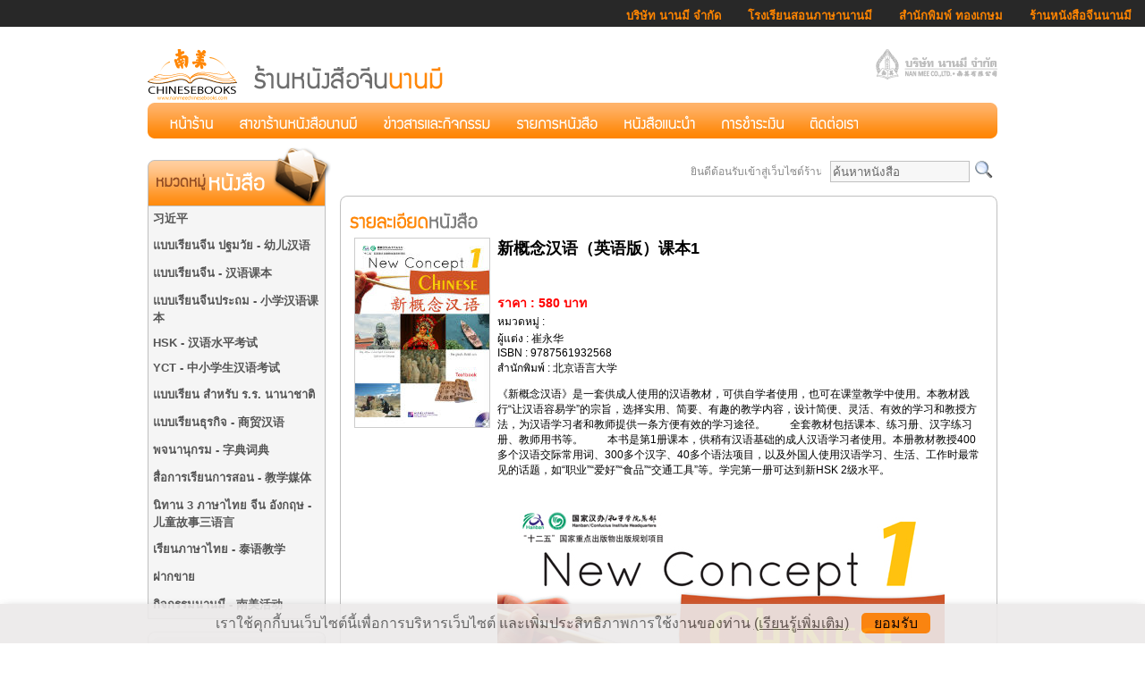

--- FILE ---
content_type: text/html; charset=UTF-8
request_url: https://nanmeechinesebooks.com/book_detail.php?bookID=411
body_size: 9020
content:
<!DOCTYPE html PUBLIC "-//W3C//DTD XHTML 1.0 Transitional//EN" "http://www.w3.org/TR/xhtml1/DTD/xhtml1-transitional.dtd">
<html xmlns="http://www.w3.org/1999/xhtml">
<head>
<meta http-equiv="Content-Type" content="text/html; charset=utf-8" />
<title>新概念汉语（英语版）课本1 - ร้านหนังสือจีนนานมี :: www.nanmneechinesebook.com</title>
<link href="css/structure.css" rel="stylesheet" type="text/css" />
<link href="css/global-menu.css" rel="stylesheet" type="text/css" />
<link rel="stylesheet" type="text/css" href="css/style.css" />

<script src="scripts/tooltipreplacer.js" type="text/javascript"></script>

<!-- Highslide -->
<script type="text/javascript" src="js/highslide.js"></script>
<link rel="stylesheet" type="text/css" href="css/highslide.css" />
<!--[if lt IE 7]>
<link rel="stylesheet" type="text/css" href="js/highslide-ie6.css" />
<![endif]-->
<script type="text/javascript"> 
//<![CDATA[
hs.registerOverlay({
	html: '<div class="closebutton" onclick="return hs.close(this)" title="Close"></div>',
	position: 'top right',
	fade: 2 // fading the semi-transparent overlay looks bad in IE
});

hs.graphicsDir = 'images/graphics/';
hs.wrapperClassName = 'borderless';
//]]>
</script>
<style>
.divBlog{width:100%;height:auto;float:left;}
.bookRelation{width:169px; margin:2px; float:left; display:inline;}
</style>
<!-- Global site tag (gtag.js) - Google Analytics -->
<script async src="https://www.googletagmanager.com/gtag/js?id=UA-108631668-1"></script>
<script>
  window.dataLayer = window.dataLayer || [];
  function gtag(){dataLayer.push(arguments);}
  gtag('js', new Date());

  gtag('config', 'UA-108631668-1');
</script>
</head>

<body>
	
  <div id="global-menu">
    <ul>
      <a href="https://www.nanmeechinesebooks.com" target="_blank"><li>ร้านหนังสือจีนนานมี</li></a>
<!--      <a href="http://www.nanmeeartgallery.com" target="_blank"><li>นานมีอาร์ต</li></a>
-->      <a href="https://www.thongkasem.com" target="_blank"><li>สำนักพิมพ์ ทองเกษม</li></a>
      <a href="https://www.nanmeeschool.com" target="_blank"><li>โรงเรียนสอนภาษานานมี</li></a>
      <a href="https://www.nanmee.com" target="_blank"><li>บริษัท นานมี จำกัด</li></a>
    </ul>
  </div>
<div id="main">
	  <div id="header">
  <div class="floatLeft"><a href="#" title="ร้านหนังสือจีนนานมี"><img src="images/logocn.png" width="335" height="58" /></a></div>
  <a href="https://www.nanmee.com" target="_blank"><div id="nanmee-logo" title="บริษัท นานมี จำกัด"></div></a>
  </div>
    <div id="toolbar-Cover"><img src="images/menu/toolbar-1.png" width="10" height="40" /></div>
    <div id="toolbar-body">
      <ul>
        <a href="index.php" id="nav-01" title="HOME"><li>&nbsp;</li></a>
        <a href="branch.php" id="nav-02" title="ร้านหนังสือจีนนานมี"><li>&nbsp;</li></a>
        <a href="news.php" id="nav-06" title="ข่าวสารและกิจกรรม"><li></li></a>
        <a href="book_list.php" id="nav-03" title="รายการหนังสือ"><li>&nbsp;</li></a>
        <a href="book_list.php?bookIntroduction=1" id="nav-04" title="หนังสือแนะนำ"><li></li></a>
       <!--  <a href="word.php" id="nav-05" title="คำนี้มีความหมาย"><li></li></a>-->
        
        <a href="payment.php" id="nav-07" title="การชำระเงิน"><li></li></a>
        <a href="contact.php" id="nav-08" title="ติดต่อเรา"><li></li></a>
      </ul>
    </div>
    <div id="toolbar-Cover"><img src="images/menu/toolbar-3.png" width="10" height="40" /></div>	<div id="section">
	<script type="text/javascript" src="js/jquery.min.js"></script>
<script type="text/javascript" src="scripts/ddaccordion.js"></script>
<script type="text/javascript">
ddaccordion.init({
	headerclass: "expandable", //Shared CSS class name of headers group that are expandable
	contentclass: "categoryitems", //Shared CSS class name of contents group
	revealtype: "mouseover", //Valid value: "click", "clickgo", or "mouseover"
	mouseoverdelay: 400, //if revealtype="mouseover", set delay in milliseconds before header expands onMouseover
	collapseprev: true, //Collapse previous content (so only one open at any time)? true/false 
	defaultexpanded: [0], //index of content(s) open by default [index1, index2, etc]. [] denotes no content
	onemustopen: false, //Specify whether at least one header should be open always (so never all headers closed)
	animatedefault: false, //Should contents open by default be animated into view?
	persiststate: true, //persist state of opened contents within browser session?
	toggleclass: ["", "openheader"], //Two CSS classes to be applied to the header when it's collapsed and expanded, respectively ["class1", "class2"]
	togglehtml: ["prefix", "", ""], //Additional HTML added to the header when it's collapsed and expanded, respectively  ["position", "html1", "html2"] (see docs)
	animatespeed: "normal", //speed of animation: integer in milliseconds (ie: 200), or keywords "fast", "normal", or "slow"
	oninit:function(headers, expandedindices){ //custom code to run when headers have initalized
		//do nothing
	},
	onopenclose:function(header, index, state, isuseractivated){ //custom code to run whenever a header is opened or closed
		//do nothing
	}
})
</script>

	<div id="section-left">
	  <table width="205" border="0" cellpadding="0" cellspacing="0">
	  		    <tr>
	      <td><img src="images/h-categories.png" width="205" height="65" /></td>
        </tr>
	    <tr>
	      <td>
          <div id="article-categories">
                    	<div class="categories-title">
         	<a href="book_list.php?categories=58">
          	<h3 class="menuheader expandable" id="categories-title">习近平</h3>
            </a>
                      	  <ul class="categoryitems">
            	          	  </ul>
          	</div>
                    	<div class="categories-title">
         	<a href="book_list.php?categories=56">
          	<h3 class="menuheader expandable" id="categories-title">แบบเรียนจีน ปฐมวัย - 幼儿汉语</h3>
            </a>
                      	  <ul class="categoryitems">
            	          	  </ul>
          	</div>
                    	<div class="categories-title">
         	          	<h3 class="menuheader expandable" id="categories-title">แบบเรียนจีน - 汉语课本</h3>
                      	  <ul class="categoryitems">
            	            	<li><a href="book_list.php?categories=46&subcategoriesID=79">» สนพ. Sinolingua 华语教学</a></li>
           		            	<li><a href="book_list.php?categories=46&subcategoriesID=63">» สนพ.PUP - 北京大学</a></li>
           		            	<li><a href="book_list.php?categories=46&subcategoriesID=64">» สนพ.PEP - 人民教育</a></li>
           		            	<li><a href="book_list.php?categories=46&subcategoriesID=62">» สนพ.BLCUP - 北京语言大学</a></li>
           		            	<li><a href="book_list.php?categories=46&subcategoriesID=77">» สนพ. HEP - 高等教育</a></li>
           		            	<li><a href="book_list.php?categories=46&subcategoriesID=81">» สนพ.ทองเกษม</a></li>
           		          	  </ul>
          	</div>
                    	<div class="categories-title">
         	          	<h3 class="menuheader expandable" id="categories-title">แบบเรียนจีนประถม - 小学汉语课本</h3>
                      	  <ul class="categoryitems">
            	            	<li><a href="book_list.php?categories=48&subcategoriesID=70">» สนพ.PEP - 人民教育</a></li>
           		            	<li><a href="book_list.php?categories=48&subcategoriesID=65">» สนพ.BLCUP - 北京语言大学</a></li>
           		            	<li><a href="book_list.php?categories=48&subcategoriesID=66">» สนพ.ทองเกษม (นานมีจีน)</a></li>
           		            	<li><a href="book_list.php?categories=48&subcategoriesID=78">» สนพ. 商务</a></li>
           		          	  </ul>
          	</div>
                    	<div class="categories-title">
         	          	<h3 class="menuheader expandable" id="categories-title">HSK - 汉语水平考试</h3>
                      	  <ul class="categoryitems">
            	            	<li><a href="book_list.php?categories=50&subcategoriesID=69">» สนพ. PEP - 人民教育</a></li>
           		            	<li><a href="book_list.php?categories=50&subcategoriesID=68">» สนพ. HEP - 高等教育</a></li>
           		            	<li><a href="book_list.php?categories=50&subcategoriesID=67">» สนพ.BLCUP - 北京语言大学</a></li>
           		            	<li><a href="book_list.php?categories=50&subcategoriesID=80">» สนพ.ทองเกษม</a></li>
           		          	  </ul>
          	</div>
                    	<div class="categories-title">
         	<a href="book_list.php?categories=51">
          	<h3 class="menuheader expandable" id="categories-title">YCT - 中小学生汉语考试</h3>
            </a>
                      	  <ul class="categoryitems">
            	          	  </ul>
          	</div>
                    	<div class="categories-title">
         	<a href="book_list.php?categories=53">
          	<h3 class="menuheader expandable" id="categories-title">แบบเรียน สำหรับ ร.ร. นานาชาติ</h3>
            </a>
                      	  <ul class="categoryitems">
            	          	  </ul>
          	</div>
                    	<div class="categories-title">
         	<a href="book_list.php?categories=49">
          	<h3 class="menuheader expandable" id="categories-title">แบบเรียนธุรกิจ - 商贸汉语</h3>
            </a>
                      	  <ul class="categoryitems">
            	          	  </ul>
          	</div>
                    	<div class="categories-title">
         	<a href="book_list.php?categories=40">
          	<h3 class="menuheader expandable" id="categories-title">พจนานุกรม - 字典词典</h3>
            </a>
                      	  <ul class="categoryitems">
            	          	  </ul>
          	</div>
                    	<div class="categories-title">
         	<a href="book_list.php?categories=43">
          	<h3 class="menuheader expandable" id="categories-title">สื่อการเรียนการสอน - 教学媒体</h3>
            </a>
                      	  <ul class="categoryitems">
            	          	  </ul>
          	</div>
                    	<div class="categories-title">
         	<a href="book_list.php?categories=47">
          	<h3 class="menuheader expandable" id="categories-title">นิทาน 3 ภาษาไทย จีน อังกฤษ - 儿童故事三语言</h3>
            </a>
                      	  <ul class="categoryitems">
            	          	  </ul>
          	</div>
                    	<div class="categories-title">
         	<a href="book_list.php?categories=52">
          	<h3 class="menuheader expandable" id="categories-title">เรียนภาษาไทย - 泰语教学</h3>
            </a>
                      	  <ul class="categoryitems">
            	          	  </ul>
          	</div>
                    	<div class="categories-title">
         	          	<h3 class="menuheader expandable" id="categories-title">ฝากขาย</h3>
                      	  <ul class="categoryitems">
            	            	<li><a href="book_list.php?categories=54&subcategoriesID=71">» จีน ธุรกิจ บริการ</a></li>
           		            	<li><a href="book_list.php?categories=54&subcategoriesID=76">» จีน บัตรคำ</a></li>
           		            	<li><a href="book_list.php?categories=54&subcategoriesID=73">» พจนานุกรม</a></li>
           		            	<li><a href="book_list.php?categories=54&subcategoriesID=74">» จีน การเดินทาง</a></li>
           		            	<li><a href="book_list.php?categories=54&subcategoriesID=75">» นินทาน</a></li>
           		          	  </ul>
          	</div>
                    	<div class="categories-title">
         	<a href="book_list.php?categories=44">
          	<h3 class="menuheader expandable" id="categories-title">กิจกรรมนานมี - 南美活动</h3>
            </a>
                      	  <ul class="categoryitems">
            	          	  </ul>
          	</div>
                    </div>
          </td>
        </tr>
        <!-- page news -->
        	    <tr>
	      <td>&nbsp;</td>
        </tr>
	    <tr>
	      <td><a href="contact.php"><img src="images/banner-callcenter.png" width="199" height="63" /></a></td>
        </tr>
         <tr>
	      <td>&nbsp;</td>
        </tr>
	    <tr>
	      <td><a href="https://line.me/R/ti/p/%40oqx9374r" target="_blank"><img src="images/banner-Line.png" alt="nanmeechinesebooks facebook" width="199" height="63" border="0" /></a></td>
        </tr>
         <tr>
	      <td>&nbsp;</td>
        </tr>
	    <tr>
	      <td><a href="https://www.facebook.com/nanmeechinesebooks" target="_blank"><img src="images/banner-facebook.png" alt="nanmeechinesebooks facebook" width="199" height="63" border="0" /></a></td>
        </tr>
	    <tr>
	      <td>&nbsp;</td>
        </tr>
	    <tr>
	      <td><a href="sending.php" target="_blank"><img src="images/banner-sending.png" alt="การจัดส่งหนังสือ" width="199" height="63" border="0" /></a></td>
        </tr>
	    <tr>
	      <td>&nbsp;</td>
        </tr>
	    <tr>
	      <td><a href="payment.php" target="_blank"><img src="images/banner-pay.png" alt="ช่องทางในการชำระเงิน" width="199" height="63" border="0" /></a></td>
        </tr>
      </table>
	</div>    <div id="section-right">
      	  <div id="box_735PX">
        <table width="735" border="0" cellspacing="0" cellpadding="5">
          <tr>
            <td width="533">
            <marquee scrollamount="2" class="welcomeMarquee" />
            ยินดีต้อนรับเข้าสู่เว็บไซต์ร้านหนังสือจีนนานมี <a href="https://www.nanmeechinesebooks.com/">www.nanmeechinesebooks.com
            </marquee>
            </a></td>
            <td width="182" class="alignRight">
            <script language = "Javascript">
			function frmfocus(obj, txt) {
				(obj.value==txt)?obj.value='':obj.select();
			}
			function frmblur(obj, txt) {
				(obj.value=='')?obj.value=txt:obj.value=obj.value;
			}
			function checkContact(){name= document.form1.findBook.value;if ((name.length < 1) || (name == "ค้นหาหนังสือ")){alert("กรุณากรอกใส่คำค้นหา");return false;}}</script>
            <form id="searchForm" name="searchForm" method="post" action="book_list.php">
                          <input name="findBook" type="text" class="find_text" id="textfield" value="ค้นหาหนังสือ" onfocus="frmfocus(this, 'ค้นหาหนังสือ')" onblur="frmblur(this, 'ค้นหาหนังสือ')" />
              <input type="image" name="imageField" id="imageField" src="images/icon/find.jpg" />
            </form></td>
          </tr>
        </table>
      </div>
      <script type="text/javascript" src="js/jquery-combo.js"></script> 	  <div id="box_735PX">
	    <div id="box_smooth_conner_">
        <img src="images/box_guide/conner_top_left.png" width="10" height="10" /></div>
	    <div id="box_520PX_top" style="width:715px;"></div>
	    <div id="box_smooth_conner_3">
	      <div id="box_smooth_conner_5"> <img src="images/box_guide/conner_top_right.png" width="10" height="10" /></div>
	    </div>
	    <div id="box_735PX_stage">
	      <table width="713" border="0" cellspacing="0" cellpadding="0">
	        <tr>
	          <td height="27"><img src="images/h-detail.png" width="143" height="18" /></td>
            </tr>
            <tr>
              <td>
              <table cellpadding="5" cellspacing="0" border="0" width="713">
                  <tr>
                                      </tr>
                  <tr>
                    <td colspan="2" valign="top" style="width:150px;overflow:hidden;">
                    <div style="width:150px;padding-right:5px;float:left;overflow:hidden;">
                    <img src="images/upload/20170901162908d41d8cd98f00b204e9800998ecf8427e.jpg" border="0" class="highslide border" />
                    </div>
                    <div style="width:543px;padding-left:5px; float:left;">
                    
                      <h2 class="clearH2">新概念汉语（英语版）课本1</h2>
                      <p><br />
                        
                        <h3 style="color:red;margin-bottom:0;">ราคา : 580 บาท </h3>หมวดหมู่ : <br />ผู้แต่ง : 崔永华<br />ISBN : 9787561932568<br />สำนักพิมพ์ : 北京语言大学<br />                      <p>《新概念汉语》是一套供成人使用的汉语教材，可供自学者使用，也可在课堂教学中使用。本教材践行&ldquo;让汉语容易学&rdquo;的宗旨，选择实用、简要、有趣的教学内容，设计简便、灵活、有效的学习和教授方法，为汉语学习者和教师提供一条方便有效的学习途径。 　　全套教材包括课本、练习册、汉字练习册、教师用书等。 　　本书是第1册课本，供稍有汉语基础的成人汉语学习者使用。本册教材教授400多个汉语交际常用词、300多个汉字、40多个语法项目，以及外国人使用汉语学习、生活、工作时最常见的话题，如&ldquo;职业&rdquo;&ldquo;爱好&rdquo;&ldquo;食品&rdquo;&ldquo;交通工具&rdquo;等。学完第一册可达到新HSK 2级水平。</p>
<p><img src="../wysiwyg/uploaded/1.jpg" alt="" width="500" height="702" /></p>
<p>新概念汉语（英语版）课本1</p>
<p>ISBN..9787561932568</p>
<p>สนพ..北京语言大学出版社</p>
<p>ราคา..580 บาท</p>
<p>ตัวอย่าง..<a href="http://www.blcup.com/preview2/3779/flipviewerxpress.html" target="_blank">www.blcup.com/preview2/3779/flipviewerxpress.html</a></p>
<p>&nbsp;</p>
<p><img src="../wysiwyg/uploaded/2.jpg" alt="" width="500" height="702" /></p>
<p>新概念汉语（英语版）课本2</p>
<p>ISBN..9787561933794</p>
<p>สนพ..北京语言大学出版社</p>
<p>ราคา..580 บาท</p>
<p>ตัวอย่าง..<a href="http://www.blcup.com/preview5/4181-2/flipviewerxpress.html" target="_blank">www.blcup.com/preview5/4181-2/flipviewerxpress.html</a></p>
<p>&nbsp;</p>
<p><img src="../wysiwyg/uploaded/3.jpg" alt="" width="500" height="702" /></p>
<p>新概念汉语（英语版）课本3</p>
<p>ISBN..9787561935675</p>
<p>สนพ..北京语言大学出版社</p>
<p>ราคา..580 บาท</p>
<p>ตัวอย่าง..<a href="http://www.blcup.com/preview5/4338-2/flipviewerxpress.html" target="_blank">www.blcup.com/preview5/4338-2/flipviewerxpress.html</a></p>
<p>&nbsp;</p>
<p><img src="../wysiwyg/uploaded/4.jpg" alt="" width="500" height="700" /></p>
<p>新概念汉语（英语版）课本4</p>
<p>ISBN..9787561935675</p>
<p>สนพ..北京语言大学出版社</p>
<p>ราคา..580 บาท</p>
<p>ตัวอย่าง..<a href="http://www.blcup.com/preview5/4339-2/flipviewerxpress.html" target="_blank">www.blcup.com/preview5/4339-2/flipviewerxpress.html</a></p>
<p>&nbsp;</p>
<p><span style="color: #000000;"><strong>แบบฝึกหัด</strong></span></p>
<p>&nbsp;</p>
<p>新概念汉语（英语版）练习册1</p>
<p>ISBN： 9787561939338</p>
<p>สนพ..北京语言大学出版社</p>
<p>ราคา..390 บาท</p>
<p>ตัวอย่าง..<a href="http://www.blcup.com/knreader/Default.aspx?doi=ba25a29d-dfbd-4a9e-a145-ee4e1bcb91be&amp;type=01" target="_blank">www.blcup.com/knreader/Default.aspx?doi=ba25a29d-dfbd-4a9e-a145-ee4e1bcb91be&amp;type=01</a></p>
<p>&nbsp;</p>
<p>新概念汉语（英语版）练习册2</p>
<p>ISBN： 9787561940679</p>
<p>สนพ..北京语言大学出版社</p>
<p>ราคา..390 บาท</p>
<p>ตัวอย่าง..<a href="http://www.blcup.com/knreader/Default.aspx?doi=fd9b9d5f-4085-4da4-bb84-01a13d2cdfa2&amp;type=01" target="_blank">www.blcup.com/knreader/Default.aspx?doi=fd9b9d5f-4085-4da4-bb84-01a13d2cdfa2&amp;type=01</a></p>
<p>&nbsp;</p>
<p>新概念汉语（英语版）练习册3</p>
<p>ISBN： 9787561940679</p>
<p>สนพ..北京语言大学出版社</p>
<p>ราคา..390 บาท</p>
<p>ตัวอย่าง..<a href="http://www.blcup.com/knreader/Default.aspx?doi=07317dfb-8130-49e6-af86-a6dd89c0f186&amp;type=01" target="_blank">www.blcup.com/knreader/Default.aspx?doi=07317dfb-8130-49e6-af86-a6dd89c0f186&amp;type=01</a></p>
<p>&nbsp;</p>
<p>新概念汉语（英语版）练习册4</p>
<p>ISBN： 9787561942475</p>
<p>สนพ..北京语言大学出版社</p>
<p>ราคา..390 บาท</p>
<p>ตัวอย่าง..<a href="http://www.blcup.com/knreader/Default.aspx?doi=cc4df7de-ad4f-4ed8-9627-607ea96dd19b&amp;type=01" target="_blank">www.blcup.com/knreader/Default.aspx?doi=cc4df7de-ad4f-4ed8-9627-607ea96dd19b&amp;type=01</a></p>
					  <a href='book_list.php?bookNew=1' title='หนังสือใหม่'>
					  <img src='images/icon/checkbox.png' border='0' /> หนังสือใหม่</a><br />                      </p>
                      <p>&nbsp; </p>
                    </div>
                    </td>
                  </tr>
          			<tr>
					  <td colspan="2" style="border-top:1px dashed #999;"><p class="titleOrange">หนังสืออื่นๆ ที่เกี่ยวข้อง</p>
					  <div class='divBlog'><div class='bookRelation'><a href='book_detail.php?bookID=467'>
					  <p><img src='images/upload/mini_20171124103853d41d8cd98f00b204e9800998ecf8427e.jpg' class='border'></p>
					  <strong>汉语会话301句（第四版）（英文注释本）上册</strong><br></a>ราคา : 380 บาท <br />ผู้แต่ง : <a href='book_list.php?findBook=康玉华，来思平'>康玉华，来思平</a><br />ISBN : 9787301256510<br />สำนักพิมพ์ : <a href='book_list.php?findBook=北京大学'>北京大学</a><br /></div><div class='bookRelation'><a href='book_detail.php?bookID=466'>
					  <p><img src='images/upload/mini_20171124102924d41d8cd98f00b204e9800998ecf8427e.jpg' class='border'></p>
					  <strong>标准汉语会话360句-1 </strong><br></a>ราคา : 450 บาท <br />ผู้แต่ง : <a href='book_list.php?findBook=毛悦'>毛悦</a><br />ISBN : 9787561949641<br />สำนักพิมพ์ : <a href='book_list.php?findBook=北京语言大学'>北京语言大学</a><br /></div><div class='bookRelation'><a href='book_detail.php?bookID=459'>
					  <p><img src='images/upload/mini_20171027171852d41d8cd98f00b204e9800998ecf8427e.jpg' class='border'></p>
					  <strong>新编汉语教程 第一册</strong><br></a>ราคา : 390 บาท <br />ผู้แต่ง : <a href='book_list.php?findBook=黄政澄'>黄政澄</a><br />ISBN : 9787561919927<br />สำนักพิมพ์ : <a href='book_list.php?findBook=北京语言大学'>北京语言大学</a><br /></div><div class='bookRelation'><a href='book_detail.php?bookID=453'>
					  <p><img src='images/upload/mini_20171027153105d41d8cd98f00b204e9800998ecf8427e.jpg' class='border'></p>
					  <strong>商贸洽谈500句</strong><br></a>ราคา : 590 บาท <br />ผู้แต่ง : <a href='book_list.php?findBook=刘艳慧，柳叶青'>刘艳慧，柳叶青</a><br />ISBN : 9787802004016<br />สำนักพิมพ์ : <a href='book_list.php?findBook=华语教学'>华语教学</a><br /></div></div><div class='divBlog'><div class='bookRelation'><a href='book_detail.php?bookID=443'>
					  <p><img src='images/upload/mini_20170921095256d41d8cd98f00b204e9800998ecf8427e.jpg' class='border'></p>
					  <strong>汉语教程·泰文注释本1  แบบเรียนภาษาจีนฉบับแปลภาษาไทย 1</strong><br></a>ราคา : 320 บาท <br />ผู้แต่ง : <a href='book_list.php?findBook=杨寄洲'>杨寄洲</a><br />ISBN : 9787561911747<br />สำนักพิมพ์ : <a href='book_list.php?findBook=ิ北京语言大学'>ิ北京语言大学</a><br /></div><div class='bookRelation'><a href='book_detail.php?bookID=419'>
					  <p><img src='images/upload/mini_20170905090236d41d8cd98f00b204e9800998ecf8427e.jpg' class='border'></p>
					  <strong>外国人实用汉语语法（修订本）（附练习册）</strong><br></a>ราคา : 600 บาท <br />ผู้แต่ง : <a href='book_list.php?findBook=李德津，程美珍'>李德津，程美珍</a><br />ISBN : 9787561921630<br />สำนักพิมพ์ : <a href='book_list.php?findBook=北京语言大学'>北京语言大学</a><br /></div><div class='bookRelation'><a href='book_detail.php?bookID=418'>
					  <p><img src='images/upload/mini_20170905085708d41d8cd98f00b204e9800998ecf8427e.png' class='border'></p>
					  <strong>实用汉语语法（第二次修订本）</strong><br></a>ราคา : 680 บาท <br />ผู้แต่ง : <a href='book_list.php?findBook=房玉清'>房玉清</a><br />ISBN : 9787561920831<br />สำนักพิมพ์ : <a href='book_list.php?findBook=北京语言大学'>北京语言大学</a><br /></div><div class='bookRelation'><a href='book_detail.php?bookID=410'>
					  <p><img src='images/upload/mini_20170901144442d41d8cd98f00b204e9800998ecf8427e.png' class='border'></p>
					  <strong>天天汉语——泰国中学汉语课本1</strong><br></a>ราคา : 580 บาท <br />ผู้แต่ง : <a href='book_list.php?findBook=朱瑞平，冯丽萍'>朱瑞平，冯丽萍</a><br />ISBN : 9787561943076<br />สำนักพิมพ์ : <a href='book_list.php?findBook=北京语言大学'>北京语言大学</a><br /></div></div>                      </td>
            		</tr>
          		</table>
              </td>
            </tr>
          </table>
        </div>
        
		<div id="box_smooth_conner_">
        <img src="images/box_guide/conner_bottom_left.png" width="10" height="10" /></div>
        <div id="box_520PX_bottom" style="width:715px;"></div>
        <div id="box_smooth_conner_">
        <img src="images/box_guide/conner_bottom_right.png" width="10" height="10" /></div>
	  </div>
	  <div id="box_520PX">
        	<link rel="stylesheet" type="text/css" href="css/product-set.css" />
	<script type="text/javascript" src="js/core.js"></script>
	<script type="text/javascript" src="js/bn_analytics.js"></script>
    
	  <div id="article_part">
		<div id="box_smooth_conner_">
        <img src="images/box_guide/conner_top_left.png" width="10" height="10" /></div>
        <div id="box_520PX_top" style="width:500px;"></div>
        <div id="box_smooth_conner_">
        <img src="images/box_guide/conner_top_right.png" width="10" height="10" /></div>
        
        <div id="box_520PX_stage"><a href="book_list.php?bookIntroduction=1"><img src="images/h-introducing.png" width="147" height="28" border="0" /></a><br />&nbsp;
          <table width="498" border="0" cellspacing="0" cellpadding="1">
            <tr>
              <td>
              <div class="module st-carousel">
              <div class="w-box wgt-bn-product-set-basic-carousel">
				<div class="product-set-data" data-bnwidgetproperties="groupCount=3&amp;carouselClass=full1&amp;circular=true" data-view-version="V2" data-spacing-pattern="flushEnds" data-view-widget="full1" ></div>
            	<div class="w-box wgt-bn-product-set-basic-container">
                <span class="product-data"></span>
				            	<div class="basic-product-set-item">
				<a href="book_detail.php?bookID=1053" title="โลกภาษาจีน 2 世界汉语 2">
				<img src="images/upload/mini_202412251123507ef605fc8dba5425d6965fbd4c8fbe1f.jpg" width="100" height="141" alt="โลกภาษาจีน 2 世界汉语 2" class="border" /></a>
                </div>
			            	<div class="basic-product-set-item">
				<a href="book_detail.php?bookID=1052" title="汉语世界 1 โลกภาษาจีน เล่ม 1">
				<img src="images/upload/mini_202412141120052c4c813ab25cd6ea5f9d24d5dcc90c5d.jpg" width="100" height="137" alt="汉语世界 1 โลกภาษาจีน เล่ม 1" class="border" /></a>
                </div>
			            	<div class="basic-product-set-item">
				<a href="book_detail.php?bookID=1050" title="ดอกไม้ไฟแห่งวัยเยาว์">
				<img src="images/upload/mini_2024012214061910bd3792c199bc242300eda04c74c684.jpg" width="100" height="146" alt="ดอกไม้ไฟแห่งวัยเยาว์" class="border" /></a>
                </div>
			            	<div class="basic-product-set-item">
				<a href="book_detail.php?bookID=1049" title="รู้ลึก 100 กลุ่ม คำเหมือนที่พบบ่อยใน HSK 常见近义词解析组 (พร้อมแบบฝึกหัดและเฉลย)">
				<img src="images/upload/mini_2023100209402410bd3792c199bc242300eda04c74c684.jpg" width="100" height="145" alt="รู้ลึก 100 กลุ่ม คำเหมือนที่พบบ่อยใน HSK 常见近义词解析组 (พร้อมแบบฝึกหัดและเฉลย)" class="border" /></a>
                </div>
			            	<div class="basic-product-set-item">
				<a href="book_detail.php?bookID=1048" title="50 บุคคลสำคัญในประวัติศาสตร์จีน(จีน-ไทย)">
				<img src="images/upload/mini_20230928154700049fc3074363ee75c099376d71a81b90.jpg" width="100" height="141" alt="50 บุคคลสำคัญในประวัติศาสตร์จีน(จีน-ไทย)" class="border" /></a>
                </div>
			            	<div class="basic-product-set-item">
				<a href="book_detail.php?bookID=1047" title="习近平谈治国理政第四卷（法文精装）">
				<img src="images/upload/mini_202306190929311d1eedcc7338641d5879dba23b31ba64.jpg" width="100" height="151" alt="习近平谈治国理政第四卷（法文精装）" class="border" /></a>
                </div>
			            	<div class="basic-product-set-item">
				<a href="book_detail.php?bookID=1046" title="习近平谈治国理政第四卷（法文平装）">
				<img src="images/upload/mini_202306190928341d1eedcc7338641d5879dba23b31ba64.jpg" width="100" height="151" alt="习近平谈治国理政第四卷（法文平装）" class="border" /></a>
                </div>
			            	<div class="basic-product-set-item">
				<a href="book_detail.php?bookID=1045" title="习近平谈治国理政第四卷（俄文精装）">
				<img src="images/upload/mini_202306190927451d1eedcc7338641d5879dba23b31ba64.jpg" width="100" height="151" alt="习近平谈治国理政第四卷（俄文精装）" class="border" /></a>
                </div>
			            	<div class="basic-product-set-item">
				<a href="book_detail.php?bookID=1044" title="习近平谈治国理政第四卷（俄文平装）">
				<img src="images/upload/mini_202306190926461d1eedcc7338641d5879dba23b31ba64.jpg" width="100" height="151" alt="习近平谈治国理政第四卷（俄文平装）" class="border" /></a>
                </div>
			            	</div></div></div>
                
<script type="text/javascript" src="js/bn-global.js"></script>
            	</td>
              </tr>
          </table>
        </div>
        
		<div id="box_smooth_conner_">
        <img src="images/box_guide/conner_bottom_left.png" width="10" height="10" /></div>
        <div id="box_520PX_bottom" style="width:500px;"></div>
        <div id="box_smooth_conner_">
        <img src="images/box_guide/conner_bottom_right.png" width="10" height="10" /></div>
      </div>              <div id="article_part">
		<div id="box_smooth_conner_"><img src="images/box_guide/conner_top_left.png" width="10" height="10" /></div>
        <div id="box_520PX_top" style="width:500px;"></div>
        <div id="box_smooth_conner_"><img src="images/box_guide/conner_top_right.png" width="10" height="10" /></div>
        <div id="box_520PX_stage"><a href="http://www.nanmeechinesebooks.com/book_list.php?subcategoriesID=2"><img src="images/h-textbook.png" width="176" height="29" border="0" /></a><br />&nbsp;
          <table width="498" border="0" cellspacing="0" cellpadding="1">
			<tr>

							<td width="122" valign="top">
				<a href="book_detail.php?bookID=118" title="基础商务汉语 下 会话与应用A Business Trip To China 2 Conversation & Application">
				<img src="images/upload/mini_2011101717302805da1386aa75ae161c84cf1847b47ee0.png" alt="基础商务汉语 下 会话与应用A Business Trip To China 2 Conversation & Application" width="120" class="border" /></a>
				</td>
							<td width="122" valign="top">
				<a href="book_detail.php?bookID=163" title="高级汉语口语 1 Advanced Spoken Chinese 1">
				<img src="images/upload/mini_201110180955311928c6f86cd19811c1e773991e3646b1.png" alt="高级汉语口语 1 Advanced Spoken Chinese 1" width="120" class="border" /></a>
				</td>
							<td width="122" valign="top">
				<a href="book_detail.php?bookID=164" title="高级汉语口语 2 Advanced Spoken Chinese 2">
				<img src="images/upload/mini_20111018095538a90e769f824b2a4bf202d822cb1da4d0.png" alt="高级汉语口语 2 Advanced Spoken Chinese 2" width="120" class="border" /></a>
				</td>
							<td width="122" valign="top">
				<a href="book_detail.php?bookID=166" title="汉语初级口语教程 上册 Elementary Spoken Chinese 1">
				<img src="images/upload/mini_201110181355253d797f13a4494afe407ef537da7d2826.png" alt="汉语初级口语教程 上册 Elementary Spoken Chinese 1" width="120" class="border" /></a>
				</td>
						</tr>
		</table>
        </div>
                
		<div id="box_smooth_conner_"><img src="images/box_guide/conner_bottom_left.png" width="10" height="10" /></div>
        <div id="box_520PX_bottom" style="width:500px;"></div>
        <div id="box_smooth_conner_"><img src="images/box_guide/conner_bottom_right.png" width="10" height="10" /></div>
      </div>	  </div>
      
            <div id="box_205PX">
        <table width="205" border="0" cellspacing="0" cellpadding="0">
          <tr>
            <td><img src="images/h-bestseller.png" width="205" height="74" border="0" usemap="#Map" /></td>
          </tr>
          <tr>
            <td id="bgBestseller">
            <table width="195" border="0" cellspacing="0" cellpadding="5">
              <tr>
                <td>
                    <div class="alignCenter">
					                    <a href="book_detail.php?bookID=1052" title="汉语世界 1 โลกภาษาจีน เล่ม 1">
                    <img src="images/upload//thumb_202412141120052c4c813ab25cd6ea5f9d24d5dcc90c5d.jpg" alt="汉语世界 1 โลกภาษาจีน เล่ม 1" class="border" /></a>
                                        </div>
                </td>
              </tr>
            </table>
            </td>
          </tr>
          <tr>
            <td><img src="images/bestseller_bottom.png" width="205" height="9" /></td>
          </tr>
        </table>
      </div>
<map name="Map" id="Map">
  <area shape="rect" coords="12,34,115,58" href="book_list.php?bookBestsaller=1" />
</map>
      	<div id="box_205PX">
        <table width="205" border="0" cellspacing="0" cellpadding="0">
          <tr>
            <td>
            <div id="box_smooth_conner_">
            <img src="images/box_guide/conner_top_left.png" width="10" height="10" /></div>
            <div id="box_520PX_top" style="width:176px;"></div>
            <div id="box_smooth_conner_">
            <img src="images/box_guide/conner_top_right.png" width="10" height="10" /></div>
        	</td>
          </tr>
          <tr>
            <td id="bgBestseller">
            <table width="180" border="0" cellpadding="5" cellspacing="0" class="wordClassTable">
              <tr>
                <td><a href="word.php"><img src="images/h-word.png" width="170" height="30" border="0" /></a></td>
              </tr>
                            <tr>
                <td align="center" class="txtWork">广西</td>
              </tr>
              <tr>
                <td>กว่างซีเป็นหนึ่งในห้าเขตการปกครองตนเองของจีน เช่นเดียวกับมอง โกเลียใน,หนิงเซียะ,ซินเจียงและธิเบต โดดเด่นด้วยความหลากหลาย ของสภาพ ภูมิประเทศ</td>
              </tr>
            </table>
            </td>
          </tr>
          <tr>
            <td><img src="images/bestseller_bottom.png" width="205" height="9" /></td>
          </tr>
        </table>
      </div>      
    </div>
  </div>
    <div id="footer">
	<div id="menuFooter">
	  <table width="950" border="0" cellspacing="0" cellpadding="5">
	    <tr>
	      <td width="896">&nbsp;</td>
	      <td width="34" rowspan="2" valign="top"><a href="https://www.facebook.com/nanmeechinesebooks" target="_blank"><img src="images/fb_icon.gif" width="34" height="33" /></a></td>
        </tr>
	    <tr>
	      <td height="50" valign="bottom" class="menuFont"><a  href="index.php"  title="HOME">หน้าร้าน</a> | <a href="branch.php" title="ร้านหนังสือจีนนานมี">สาขาร้านหนังสือ</a> | <a href="book_list.php"  title="รายการหนังสือ">รายการหนังสือ</a> | <a href="book_list.php?bookIntroduction=1" title="หนังสือแนะนำ">หนังสือแนะนำ</a> | <a href="word.php" title="คำนี้มีความหมาย">คำนี้มีความหมาย</a> | <a href="news.php"  title="ข่าวสารและกิจกรรม">ข่าวสารกิจกรรม</a> | <a href="payment.php"  title="การชำระเงิน">การชำระเงิน</a> | <a href="contact.php"  title="ติดต่อเรา">ติดต่อเรา</a></td>
        </tr>
	    <tr>
	      <td height="20" colspan="2" valign="bottom" class="copyRight">สงวนลิขสิทธิ์ 2554-2555 ร้านหนังสือจีนนานมี www.nanmeechinesebooks.com โดยบริษัท นานมี จำกัด
            <!-- <script type="text/javascript" language="javascript1.1" src="http://tracker.stats.in.th/tracker.php?sid=37109"></script><noscript><a target="_blank" href="http://www.stats.in.th/">www.Stats.in.th</a></noscript> -->
          </td>
        </tr>
      </table>
    </div>
  </div>

  <!---------------------- cookiealert ------------------->
  <style>
  	#cookieWarnBox{
  		background: #EBE9E9;color: #565656;
  		z-index: 1000;
  		-webkit-box-shadow: 0px 2px 10px -3px #999;
    	-moz-box-shadow: 0px 2px 10px -3px #999;
    	box-shadow: 0px 2px 10px -3px #999;
    }
  	#cookieWarnBox a{color: #565656;text-decoration: underline;}
  	#cookieWarnBox span{background: #FF8B0e;color: #000;border-radius: 5px;}
  	#cookieWarnBox span:hover{background: #FF8B0e;color: #000;border-radius: 5px;}
  </style>
<script
			data-text="เราใช้คุกกี้บนเว็บไซต์นี้เพื่อการบริหารเว็บไซต์ และเพิ่มประสิทธิภาพการใช้งานของท่าน"
			data-button="ยอมรับ"
			data-info="(เรียนรู้เพิ่มเติม)"
			data-link="privacy-policy.php"
			data-expire="30"
			data-style="#cookieWarnBox a {}"
			type="text/javascript"
			id="cookieWarn"
			src="cookie/cookie-warn.min.js">
		</script>

<!-------------------END cookiealert ------------------->
</div>
</body>
</html>


--- FILE ---
content_type: text/css
request_url: https://nanmeechinesebooks.com/css/structure.css
body_size: 2042
content:
@charset "utf-8";
/* html{
      -moz-filter:grayscale(100%);
      -webkit-filter:grayscale(100%);
      filter: grayscale(100%);
      filter: gray; 
     }*/
body {
	font-family: Tahoma, Geneva, sans-serif;
	font-size: 12px;
	margin:0 auto;
	background:url(../images/bg.jpg) repeat-x bottom;
	overflow:auto;
}
a{outline:none;text-decoration:none;color:#0066cc;}
img {border:0px; outline:none;}
h4{font-weight:normal;color:#999;font-size:10px;margin:0px;padding:0px;}

#main{	width:950px;	height:auto;	margin:0 auto;}



/* -------------------- H E A D E R ------------------- */

#header{
	width:950px;
	height:40px;
	padding:20px 0px 20px 0px;
	overflow:hidden;
	float:left;
}
#nanmee-logo, #nanmee-logo:link, #nanmee-logo:visited{
	background-image:url(../images/nanmee-logo.png);
	background-repeat:no-repeat;
	background-position:0px -34px;
	width:136px;
	height:34px;
	float:right;
	overflow:hidden;
}#nanmee-logo:hover{
	background-image:url(../images/nanmee-logo.png);
	background-repeat:no-repeat;
	background-position:0px 0px;
}



/* ----------------- M A I N _ M E N U ----------------- */

#menu{
	width:950px;
	height:40px;
	overflow:hidden;
	float:left;
}
#toolbar-Cover{width:10px;height:40px;float:left;}
#toolbar-body{ background:url(../images/menu/toolbar-2.png) repeat-x;float:left;width:930px;height:40px;}
#toolbar-body ul{padding:10px 0px 10px 0px;margin:0px ;}
#toolbar-body ul li{	list-style:none;padding:0px;}

#nav-01,#nav-01:link{width:48px;height:20px;float:left;background-image:url(../images/menu/nav-01.png);background-position:0px -20px;background-repeat:no-repeat;margin:0px 15px 0px 15px;}
#nav-01:hover{width:48px;height:20px;float:left;background-image:url(../images/menu/nav-01.png);background-position:0px 0px;background-repeat:no-repeat;}

#nav-02,#nav-02:link{width:131px;height:20px;float:left;background-image:url(../images/menu/nav-02.png);background-position:0px -20px;background-repeat:no-repeat;margin:0px 15px 0px 15px;}
#nav-02:hover{width:131px;height:20px;float:left;background-image:url(../images/menu/nav-02.png);background-position:0px 0px;background-repeat:no-repeat;}

#nav-03,#nav-03:link{width:90px;height:20px;float:left;background-image:url(../images/menu/nav-03.png);background-position:0px -20px;background-repeat:no-repeat;margin:0px 15px 0px 15px;}
#nav-03:hover{width:90px;height:20px;float:left;background-image:url(../images/menu/nav-03.png);background-position:0px 0px;background-repeat:no-repeat;}

#nav-04,#nav-04:link{width:79px;height:20px;float:left;background-image:url(../images/menu/nav-04.png);background-position:0px -20px;background-repeat:no-repeat;margin:0px 15px 0px 15px;}
#nav-04:hover{width:79px;height:20px;float:left;background-image:url(../images/menu/nav-04.png);background-position:0px 0px;background-repeat:no-repeat;}

#nav-05,#nav-05:link{width:101px;height:20px;float:left;background-image:url(../images/menu/nav-05.png);background-position:0px -20px;background-repeat:no-repeat;margin:0px 15px 0px 15px;}
#nav-05:hover{width:101px;height:20px;float:left;background-image:url(../images/menu/nav-05.png);background-position:0px 0px;background-repeat:no-repeat;}

#nav-06,#nav-06:link{width:119px;height:20px;float:left;background-image:url(../images/menu/nav-06.png);background-position:0px -20px;background-repeat:no-repeat;margin:0px 15px 0px 15px;}
#nav-06:hover{width:119px;height:20px;float:left;background-image:url(../images/menu/nav-06.png);background-position:0px 0px;background-repeat:no-repeat;}

#nav-07,#nav-07:link{width:69px;height:20px;float:left;background-image:url(../images/menu/nav-07.png);background-position:0px -20px;background-repeat:no-repeat;margin:0px 15px 0px 15px;}
#nav-07:hover{width:69px;height:20px;float:left;background-image:url(../images/menu/nav-07.png);background-position:0px 0px;background-repeat:no-repeat;}

#nav-08,#nav-08:link{width:53px;height:20px;float:left;background-image:url(../images/menu/nav-08.png);background-position:0px -20px;background-repeat:no-repeat;margin:0px 15px 0px 15px;}
#nav-08:hover{width:53px;height:20px;float:left;background-image:url(../images/menu/nav-08.png);background-position:0px 0px;background-repeat:no-repeat;}



/* ------------------ S E C T I O N  ------------------ */

#section{
	width:950px;
	height:auto;
	overflow:hidden;
	float:left;
	margin:10px 0px 10px 0px;
}
#section-left{
	width:205px;
	height:auto;
	overflow:hidden;
	float:left;
	margin-right:10px;
}
#section-right{
	width:735px;
	height:auto;
	float:left;
	overflow:hidden;
}


/* --------------- C A T E G O R I E S  --------------- */

#article-categories{
	width:197px;
	height:auto;
	border:1px solid #c0c0c0;
}
#article-categories ul{ list-style:none; padding:0px;}
#article-categories ul li{ list-style:none; padding:0px;}

#categories-title, #categories-title a:link{ background-color:#f5f5f5;font-size:13px;font-weight:bold;color:#565656; text-decoration:none;padding:5px;}
#categories-title ul li{margin:10px;}

h3{padding:0px;margin:0px;}
.categories-title .menuheader{ /*CSS class for menu headers in general (expanding or not!)*/
cursor: hand;
cursor: pointer;
}

.categories-title ul{ /*CSS for UL of each sub menu*/
list-style-type: none;
margin: 0;
padding: 0; /*bottom spacing between each UL and rest of content*/
}


.categories-title ul li a{
color: #ff8b0e;
display: block;
text-decoration: none;
padding:5px;
border-bottom:1px dotted #c0c0c0;
}

.categories-title ul li a:visited{
color: #ff8b0e;
}

.categories-title ul li a:hover{ /*hover state CSS*/
color: #ff8b0e;
background-color: #F3F3F3;
}

/* ------------- A R T I C L E _ P A R T ------------- */

#article_part{
	width:auto;
	height:auto;
	float:left;
	overflow:hidden;
	margin:10px 0px 0px 0px;
}


/* --------------- B O X _ S M O O T H --------------- */

#box_smooth_conner_{
	width:10px;
	height:10px;
	float:left;
	overflow:hidden;
}
#box_smooth_stage{
	width:703px;
	height:auto;
	float:left;
	overflow:hidden;
	border-left:1px #c0c0c0 solid;border-right:1px #c0c0c0 solid;
	background:#f7f7f7;
	padding:10px 15px 10px 15px;
}
#box_smooth_border_top{
	width:auto;
	height:9px;
	float:left;
	overflow:hidden;
	border-top:#c0c0c0 1px solid;
	background-color:#f7f7f7;
}
#box_smooth_border_bottom{
	width:auto;
	height:9px;
	float:left;
	overflow:hidden;
	border-bottom:#c0c0c0 1px solid;
	background-color:#f7f7f7;
}



/* ----------------- B O X _ 7 3 5 P X ----------------- */

#box_735PX{
	width:735px;
	height:auto;
	float:left;
	overflow:hidden;
	margin:10px 0px 0px 0px;
}
#box_735PX_stage{
	width:713px;
	height:auto;
	float:left;
	overflow:hidden;
	border-left:1px #c0c0c0 solid;border-right:1px #c0c0c0 solid;
	background:#FFF;
	padding:5px 10px 5px 10px;
}



/* ----------------- B O X _ 2 0 5 P X ----------------- */

#box_205PX{
	width:205px;
	height:auto;
	float:left;
	overflow:hidden;
	margin:10px 0px 0px 10px;
}
#bgBestseller{
	background-image:url(../images/bg_bestseller.png);
	background-repeat:repeat-y;
	width:196px;
	height:auto;
}

/* ----------------- B O X _ 5 2 0 P X ----------------- */

#box_520PX{
	width:520px;
	height:auto;
	float:left;
	overflow:hidden;
	margin:0px 0px 0px 0px;
}
#box_520PX_stage{
	width:498px;
	height:auto;
	float:left;
	overflow:hidden;
	border-left:1px #c0c0c0 solid;border-right:1px #c0c0c0 solid;
	background:#FFF;
	padding:5px 10px 5px 10px;
}
#box_520PX_top{
	width:auto;
	height:9px;
	float:left;
	overflow:hidden;
	border-top:#c0c0c0 1px solid;
}
#box_520PX_bottom{
	width:auto;
	height:9px;
	float:left;
	overflow:hidden;
	border-bottom:#c0c0c0 1px solid;
}


/* ------------- T O O L T I P _ T I T L E ------------- */

.titlebg{
	color:#fff;
	font-size:11px;
	background-color:#333;
}



/* -------------------- F O O T E R -------------------- */

#footer{
	width:950PX;
	height:150px;
	float:left;
	overflow:hidden;
}
#menuFooter{
	margin-top:20px;
	height:auto;
	width:100%;
	float:left;
	overflow:hidden;
}
.menuFont a{
	color:#FFF;
}
.menuFont {
	color:#FFF;
}
.copyRight{ color:#6f6f6f;}



/* ----------------- B O O K _ L I S T ---------------- */

#bookImg{width:100px;height:auto;padding:0px 10px 0px 0px;background:url(../images/bookShadow.png) right top no-repeat;float:left;margin:0px 5px 0px 0px;}
#bookDetail{width:219px;height:auto;float:left;}
#bookDetail h2{font-size:14px; color:#FF8B0e;padding:0px;margin:2px 0px 5px 0px;}

#bookDetail a{color:#666;}

/* ------------------- C L A S S E D ------------------- */

.floatLeft{float:left;}
.floatRight{float:right;}

.alignLeft{text-align:left;}
.alignRight{text-align:right;}
.alignCenter{text-align:center;}

#bestSlide{
	width:185px;
	height:200px;
	margin-left:17px;
}

.find_text{
	width:150px;
	height:18px;
	padding:2px;
	border:1px solid #C0C0C0;
	color:#666;
	float:left;
	background-color:#F7F7F7;
}
.welcomeMarquee{ color:#888;}
.border{ border:1px solid #CCC;width:auto;height:auto;}

.txtWork{ font-size:40px;color:#000;}
.wordClassTable{ margin:auto 8px;color:#666}

.clearH2{ padding:0px; margin:0px;}

#browse_page a,.browse_page a:hover{padding:3px;float:left;border:1px solid #FF8B0E;background-color:#FFF;color:#FF8B0E; margin:5px 2px 5px 2px; font-weight:bold;}
#browse_page a.selectPage{padding:3px;float:left;border:1px solid #FF8B0E;background-color:#FF8B0E;color:#FFF; margin:5px 2px 5px 2px;}
#browse_page a.SpaceC{padding:3px;float:left;border:0px dotted #eb2a2e;background-color:#FFF; margin:5px 2px 5px 2px;}
#browse_page a.naviPN{float:left;border:1px solid #FF8B0E;background-color:#FFEDD9;color:#FF8B0E;}


#browse_page a:hover{border:1px solid #FF8B0E;background-color:#FF8B0E;color:#FFF;}

.mouseOver, .mouseOver:link, .mouseOver:visited{background:#FFF;color:#666;width:338px;padding:3px;border:1px #FFF solid;}
.mouseOver:hover{background:#EEE;border:1px #999 solid;padding:3px;width:338px;}

.titleOrange{color:#ff8400; font-size:14px;font-weight:bold;}

.relationLink, .relationLink:link, .relationLink:visited{color:#666; text-decoration:none}
.relationLink:hover{color:#FF8400; text-decoration:underline;}

.ul{padding:0px; margin:0px 0px 0px 15px;}
.li {padding:0px; margin:0px;}

--- FILE ---
content_type: text/css
request_url: https://nanmeechinesebooks.com/css/global-menu.css
body_size: 81
content:
@charset "utf-8";
#global-menu {
	width:100%;height:30px;color:#ff8501;
	font-family:Tahoma, Geneva, sans-serif;
	font-weight:bold;
	font-size:13px;
	background:#282828;
}
#global-menu ul li{
	width:auto;
	padding:7px 15px 7px 15px;
	list-style:none;
	float:right;
}
#global-menu ul, #global-menu ul a:link, #global-menu ul a:visited{ color:#ff8501;padding:0px;margin:0px;}
#global-menu ul a:hover{color:#FFF;}

--- FILE ---
content_type: text/css
request_url: https://nanmeechinesebooks.com/css/style.css
body_size: 212
content:
#page-wrap 									{ width: 700px; margin:10px auto; height: 300px;border:1px #c0c0c0 solid; }

/*
	SLIDER
*/
.slider-wrap								{ width: 700px; }			
.stripViewer .panelContainer 
.panel ul									{ text-align: left; margin: 0px; }
.stripViewer								{ overflow: hidden; width: 700px; height: 300px; }
.stripViewer .panelContainer				{ position: relative; left: 0; top: 0; }
.stripViewer .panelContainer .panel			{ float: left; height: 100%; width: 700px; }
.stripNavL, .stripNavR, .stripNav			{ display: none; }
#movers-row									{ margin: -60px 0px 0px 82px; }
#movers-row div								{ float: left; }
.cross-link									{width: 82px; margin-top: -10px; margin-left:5px;  position: relative; padding-top: 15px;float:left;}

.active-thumb 								{ background: transparent url(../images/icon-uparrowsmallwhite.png) top center no-repeat; }

--- FILE ---
content_type: text/css
request_url: https://nanmeechinesebooks.com/css/product-set.css
body_size: 440
content:
/* Simple Product Component Styling - Product set */
.module.st-carousel { width: 498px; width:auto;}
.basic-product-set-item {float:left;margin:0;padding:0px;position:relative;width:90px;height:auto;} /* ความกว้างของหนังสือ */

.V2 .basic-product-set-item{width:120px;color:#000;} /*ทำให้เพจ 2 ไม่เลยมาหน้าแรก */

.wgt-bn-product-set-basic-carousel{position:relative;overflow:hidden;margin:0;clear:none;}/* ซ่อนหน้าสอง สาม ..n */
.wgt-bn-product-set-basic-container{width:20000em;position:absolute;height:auto;} /* พื้นที่แสดง หนังสือ */
	
/* ปุ่ม Nex Prv */
.set-control{margin:0;background-image: url(../images/carousel-arrows-large.png);top:60px;height: 44px; width: 43px; outline:none;z-index:100;position:relative;cursor:pointer;}

/*Carousel button positioning and background override*/
.prev, .next {top:40px;}
.prev {background-position: -2px 0;float:left;}
.prev:active {background-position: -2px -112px;}
.prev.disabled {background-position: -2px -165px;}
.prev:hover {background-position: -2px -56px;}
.prev:active {background-position: -2px -110px;}

.next{background-position:-51px 0;margin-left:-23px;float:right;}
.next:hover {background-position: -51px -56px;}
.next:active {background-position: -51px -110px;}

.autoWH{width:auto;height:auto;}

--- FILE ---
content_type: application/javascript
request_url: https://nanmeechinesebooks.com/js/core.js
body_size: 4063
content:
(function() {var libraryChooser = (function() {var libraries = {}, currentLib, defaultLib = jQuery;return { setDefaultLibrary: function(n) { defaultLib = n; },addLibrary: function(name, libRoot) { libraries[name] = libRoot; },changeLibrary: function(n) { currentLib = n; },defaultLibrary: function() { currentLib = defaultLib; },getLibraryRoot: function() { return libraries[currentLib]; }};})();var rootNamespace = function(str, clean) {var old = undefined;var lazyLoadFunctionName = str + 'LazyLoadMethod';var libraryRoots = {};var use = function(ns, require) { if (require && (typeof ns !== 'string' || ns.length === 0)) { throw new Error('Invalid or empty namespace- expected in string format');}var root = window[str];ns = ns.split('.');for (var i = (ns[0] === str ? 1 : 0); i < ns.length; i++) { if (typeof root[ns[i]] === 'undefined') { if (require) { throw new Error('The module ' + ns + ' does not exist. Object ' + root + ' has no property named ' + ns[i]);} else { root[ns[i]] = {};}}root = root[ns[i]];}return root;};var applyObj = function(base, over, allowOverwrite, NSname) { for (var x in over) { if (over.hasOwnProperty(x)) { if (allowOverwrite || !(base[x])) { base[x] = over[x];}else { throw new Error('Cannot overwrite ' + x + ' in safe mode. It already exists in the namespace ' + NSname + '.');}}}};var resolveInterface = function(nsStr, arr, fn, overWrite, settings) {var nsInterface = {};var getArgumentOfType = function(type) {var result;var assignToResultIfMatch = function(param) {var paramType = (param instanceof Array) ? 'array' : typeof param;if (paramType === type) { result = param;}}; assignToResultIfMatch(nsStr);assignToResultIfMatch(arr);assignToResultIfMatch(fn);assignToResultIfMatch(overWrite);assignToResultIfMatch(settings);return result;};nsInterface.ns = getArgumentOfType('string');nsInterface.resources = getArgumentOfType('array') || [];nsInterface.fn = getArgumentOfType('function') || function() { return {}; };nsInterface.over = getArgumentOfType('boolean');nsInterface.additionalSettings = getArgumentOfType('object') || {};return nsInterface;};var buildParamList = function(resources) {var params = [];params[0] = libraryChooser.getLibraryRoot();for (var i = 0; i < resources.length; i++) { params[i + 1] = use(resources[i], true); }params[params.length] = window;return params;};var getResultantInterface = function(options, paramList, ns) {var resultObj = {};if (options.additionalSettings.lazyLoad && options.fn) { resultObj[lazyLoadFunctionName] = function() {var applyTo = (ns) ? ns : resultObj;applyObj(applyTo, options.fn.apply({}, deLazyLoad(paramList)), options.over, options.ns);delete applyTo[lazyLoadFunctionName];};} else if (options.fn) { options.fn = resultObj = options.fn.apply({}, deLazyLoad(paramList));}return resultObj;};var deLazyLoad = function(obj) {var i;if (obj instanceof Array) { for (i = 0; i < obj.length; i++) { if (obj[i][lazyLoadFunctionName]) { obj[i][lazyLoadFunctionName]();}}} else if (obj[lazyLoadFunctionName]) { obj[lazyLoadFunctionName]();}return obj;};var exec = function(nsStr, arrDependency, fn, overWrite, settings) {var options = resolveInterface(nsStr, arrDependency, fn, overWrite, settings);var ns, fnResult, paramList; if (options.ns) { ns = use(options.ns);}var newInterface = getResultantInterface(options, buildParamList(options.resources), ns);if (options.fn && options.ns) { deLazyLoad(ns);applyObj(ns, newInterface, options.over, options.ns);}return (options.ns) ? ns : fnResult;};if (!window[str] || clean) { old = window[str]; window[str] = exec;} else { throw new Error('this namespace already existed. Cannot Overwrite');}};rootNamespace('BN');libraryChooser.addLibrary('jq', jQuery);libraryChooser.setDefaultLibrary('jq');libraryChooser.defaultLibrary(); BN.chooseLibrary = libraryChooser.changeLibrary;BN.chooseDefaultLibrary = libraryChooser.defaultLibrary;})();BN('Environment.Host', function(){var hosts = { WEB: "www.barnesandnoble.com",SHOP: "cart2.barnesandnoble.com",NETORDERPATH: "cart4.barnesandnoble.com",STORELOCATOR: "store-locator.barnesandnoble.com",COMMUNITY: "my.barnesandnoble.com",MUSIC:'music.barnesandnoble.com',SEARCH:'search.barnesandnoble.com',IMAGEHOST:'images.barnesandnoble.com',VIDEO:'video.barnesandnoble.com',VIDEOGAME:'videogames.barnesandnoble.com',GIFTS:'gifts.barnesandnoble.com',SECURE:'secure.barnesandnoble.com',CROSSPRODUCT:'books.barnesandnoble.com'};var init = function(hostobj){ if(!hostobj || typeof hostobj !== "object" || typeof hostobj === "function" || hostobj instanceof Array == true) { throw new Error('Host object initialization failed!');}else{ hosts = hostobj;}};var iterator=function(fn){var arr=[];for(var x in hosts){ if(hosts.hasOwnProperty(x)){ arr[arr.length]=fn(x,hosts[x]);}}return arr;};var resolveDomain = function(hostName){var result;if(!hostName || !hosts[hostName.toUpperCase()]){ throw new Error(hostName + ' is an invalid host name! eg. IMAGEHOST or MUSIC etc.');}else { result = hosts[hostName.toUpperCase()]; }return result;}; return { iterator:iterator,init: init,getMappedDomain: resolveDomain}}); BN('Environment.Store', function(){var bnStore = true;var settings = { storeId: "0001",storeCode: "bn",storeName: "Barnes &amp; Noble"};var init = function(storeObject){ for(var store in storeObject){ if(storeObject[store] != '' && storeObject.hasOwnProperty(store) && settings[store]){ settings[store] = storeObject[store];}}var code = settings['storeCode'];bnStore = code === 'bn' || code === '';};var getFnGen=function(n){ return function(){ return settings[n];};};return { init:init,isBN: function() { return bnStore; },getStoreId:getFnGen('storeId'),getStoreCode:getFnGen('storeCode'),getStoreName:getFnGen('storeName')}}); BN('Environment.ImageLink', function(){var wlsStoreRef = '/white-label/stores/';var storeObj=BN.Environment.Store;var getHost=BN.Environment.Host.getMappedDomain;var getImageBridge = function(){ return  (storeObj.getStoreId() !== "0001" && storeObj.getStoreId() != "")? wlsStoreRef + storeObj.getStoreCode(): '';};var getPath=function(host,subpath){var result='';var sec = (window.location.protocol === 'https:');if(typeof subpath === 'undefined'){ subpath=host;}if(typeof subpath !== 'undefined'){ result = getImageBridge() + subpath;result = ( sec )? result : 'http://' + getHost("IMAGEHOST") + result;}else{ throw new Error("image path requires a path to process");}return result;};return { getPath:getPath,getPathModifier:getImageBridge};});BN('WL.Config.Text',function(){return{'ShortName':'BN.com','LongName':'Barnes &amp; Noble','StoreName':'Barnes &amp; Noble','ArchiveName':'Archive','Device': 'nook','DeviceLink': '<a href="http://www.barnesandnoble.com/nook/index.asp">|[{Device}]|</a>', 'EReaderSoftwareName': 'B&N eReader', 'PhoneNum': '1-800-THE-BOOK (1-800-843-2665)', 'PrivacyLink': '<a href="http://www.barnesandnoble.com/help/nc_privacy_policy.asp">Privacy Policy</a>', 'Copyright': '1997-2009 Barnesandnoble.com llc', 'ItemsFrom': 'Items from |[{StoreName}]|', 'ShippingOptionsLabel': 'Shipping Options &amp; Gift Preferences', 'ArchiveTitle': '|[{ArchiveName}]|', 'CancelledSub': 'You have cancelled your subscription. ', 'StaticMyUpdates': '', 'DigitalManagementTitle': 'Digital Management', 'DigitalManagementFirstColHeader': 'Digital Downloads', 'eBookStoreFront': 'Go to eBooks Storefront', 'eBookStaticAccordion': '<h3>Start reading your eBook</h3><p>Use your |[{Device}]| &amp; start reading.</p>', 'SelectDigitalOrderLabel': 'Download Digital Items', 'PageHeader': 'My Account', 'PageSignInHeader': 'Sign In or Create An Account','LockOutMessage':' ', 'CreateAccountBenefits': '<ul class="personalizeOptions"><li>Create and email your wish lists</li><li>Fill your virtual library</li><li>Share your reviews</li><li>Get updates on local store events</li></ul>', 'HowToPurchase': '', 'CreateAccountHeader': 'Create a Barnes &amp; Noble.com Account', 'CreateAccountInstructions': 'Fill in the fields below to create a Barnes &amp; Noble.com account. You\'ll be able to shop and check out faster on your next visit; check your order status online and receive updates on special offers and events. ', 'mainAccountFeatureTxt': '', 'BNUserInstructions': '', 'DeliveryDetailsLabel': 'Delivery &amp; Gift Details', 'OnlinePriceLabel': 'Online Price', 'EBookOnlinePriceLabel': 'eBook Price','BuyNow':{'OwnerMessage':'<p>Download your |!P{itemType}P!| from your Library any time!<br /><a href="http://|!P{communityDomain}P!|/ebooks/ebookslibrary.html"> > Go To My Library<a/></p>','SampleAddedMessage': '<h3>Your Sample has been added to your eBooks Library.</h3>','SampleAddedDownloadMessage': '<p>Download your |!P{itemType}P!| from your Library any time!<br /><a href="http://|!P{communityDomain}P!|/ebooks/ebookslibrary.html"> > Go To My Library<a/></p>','OwnerInstructionSupport':'<ul><li class="top"><p>Use your ereader device or open HP - B&amp;N eReader on your computer or mobile device & start reading.</p></li>','OwnerDeviceHelpTitle':'<li class="info"><p><strong>Need to install our FREE eReader application?</strong></p></li>','AccordianPlaceHolder': '<div class="supportedDevices">Supported Devices</div>','OwnerDeviceInfoEnable': 'true'}, 'SignIn': { 'AccountBenefits': '<h2>Sign up now and enjoy these benefits:</h2><p class="errors" ></p><div id="newCustomersCopy"><ul><li>Create and email your wish lists</li><li>Champion your favorite titles</li><li>Fill your virtual library</li><li>Share your reviews</li><li>Get updates on local store events</li></ul></div>', 'LearnAboutBN': '<a href="http://|!P{WebDomain}P!|/my-bn/">Learn more about My B&amp;N</a>', 'CreateAccountInstructions': 'If you already have an account, please <a href="#" class="signInLink">sign in</a>.'}}}, true);BN('Text.Tokenizer',function(){var TokenProcessor=function(s,e){var start=s||'{';var end = e||'}';var template=undefined;var setStart=function(sta){ if(sta !== end){ start=sta;}else{ throw 'token start cant match token end';}};var setEnd=function(nd){ if(nd !== start){ end=nd;}else{ throw 'token start cant match token end'; }};var setSource= function(obj){ template=obj;};var tokenize=function(str,tem){var sorce=tem || template;var arr=str.split(start);var temp='';if(sorce === undefined){ throw 'tokenizer requires source to match against';}for(var i=1;i<arr.length;i++){ temp=arr[i].split(end);arr[i]=sorce[temp[0]]+(temp[1] || '');}return arr.join('');}; return{ setStart:setStart,setEnd:setEnd,setData:setSource,process:tokenize};}; return { getTokenizer:function(s,e){ return new TokenProcessor(s,e);}}},true); BN('Environment.Text',function(){var dataSource=BN.WL.Config.Text;var doRecursiveReplace=function(txt){var flatten=function(n){var flatObj={};var iterate=function(obj,str){var myStr=str ||'';for(var x in obj){ if(obj.hasOwnProperty(x)){ if(typeof obj[x] === 'string'){ flatObj[myStr+x]=obj[x];}else{ iterate(obj[x],myStr+x+'.');}}}};iterate(n);return flatObj;};var tokenizer = BN.Text.Tokenizer.getTokenizer('|[{','}]|');var result = tokenizer.process(txt,flatten(dataSource));return result;};var findText=function(str,obj){var pos=str.indexOf('.');if(pos !== -1){ return findText(str.substring(pos+1),obj[str.substring(0,pos)])}else{ if(typeof obj[str] === 'string'){ return obj[str];}else{ throw str + ' is not a string. Replacement must terminate with a string';}}};var replaceText= function(txt,sorc){var tokenizer = BN.Text.Tokenizer.getTokenizer('|!P{','}P!|');return tokenizer.process(txt,sorc);};var locGetText=function(lookup,replaceObj){var result= findText(lookup,dataSource);if(replaceObj){ result=replaceText(result,replaceObj);}return doRecursiveReplace(result);}; return {getText:locGetText};},true);

--- FILE ---
content_type: application/javascript
request_url: https://nanmeechinesebooks.com/js/bn_analytics.js
body_size: 12216
content:
BN('Analytics.Tools.Certona',function(){
	var nullfn=function(){};
	return {
		setup:nullfn,
		testStr:nullfn,
		loadJs:nullfn,
		setupEvents:nullfn,
		show:nullfn
	};
});
BN('Analytics.Widgets', function() {
	var SetIdentifyingData = function(root) {
		var props = {
			setDataType:'',
			widgetName:'',
			setDataFilter:'',
			widgetType:"Rows"
		};
		var setupData = function(obj){
			props.setDataType = obj.dataType;
			props.setDataFilter = obj.dataFilter;
			props.widgetName = obj.name;
		};

		var init = function(dataSearchRoot) {
			var dataSource = dataSearchRoot.find('.product-set-data');
			var name = dataSearchRoot.find("[data-BNWidgetName]").attr("data-BNWidgetName") || dataSearchRoot.attr("data-BNWidgetName"),
					dataType = dataSource.attr('data-metrics-setType'),
					filter =dataSource.attr('data-metrics-setTypeModifier');
			setupData({
				'name':name,
				'dataFilter':filter,
				'dataType':dataType
			});
		};
		if(root){
			init(root);
		}
		return {
			getSetDataType: function(){return props.setDataType;},
			getSetFilterType: function(){return props.setDataFilter;},
			getWidgetName: function(){return props.widgetName;},
			getWidgetType: function(){return props.widgetType;},
			setData:setupData, //this should be relatively immutable - so this is removed by factory
			setWidgetType: function(type){props.widgetType=type;},
			setProductRoot: init
		};
	};

	return {
		productSetDataFactory: function(root){
			var obj = new SetIdentifyingData();
			if(root.name && root.dataType && !(root.html) ){//duck type params
				obj.setData(root);
			} else{
				obj.setProductRoot(root);
			}
			delete obj.setData;
			return obj;
		}
	};
});
BN('PageInjection', function() {
	var trackReg = function() {
		var parts, emh, ut, email;
		var tempCmRegData = (typeof bnNav !== 'undefined' && typeof bnNav.getCookie !== 'undefined') ? bnNav.getCookie('tempCmRegData') : null;
		if (tempCmRegData) {
			parts = tempCmRegData.split('&');
			emh = parts[0].split('=')[1];
			ut = parts[1].split('=')[1];
			email = parts[2].split('=')[1];
			cmCreateRegistrationTag(emh, email, '', '', '', ut);
			// cleanup when we're done      
			bnNav.setCookie("tempCmRegData", '', -1);
		}
	};
	var bottomBeforeGA = function() {
		var aTools = BN.Analytics.TagLibrary;
		try {
			aTools.getTag('pageView').exec();
		} catch (e) {
			//alert('error:'+e.message);
		}

		trackReg();
	};

	return {
		beginBody: function() { },
		bottomBeforeGAInclude: bottomBeforeGA,
		bottomAfterGAInclude: function() { }
	};
});
/*code for specific tagging here, and in  jquery-pdp */
BN('Analytics.Utils', function(){
	var log = function(m){
		if(typeof console !== "undefined"){
			console.log("--- "+m+" ---");
		}
	};
	var cmElementTagUtil = function(){
		var setup = function(root){
			root = root || 'body';
			/*if($('.overlay form').exists()) { // if overlay, start there as top node
			 root = $('.overlay form');
			 }*/
			$(root).find("input[cmtagdata]").each(function(){
				var eventType = "blur";
				switch($(this).attr('type')){
					case 'password':
					case 'text':
						if($(this).val() !== ""){ // if hasvalues(Editing), update config object
							this.config = {value: $(this).val()};
						}
						break;
					case 'radio':
					case 'checkbox':
						eventType = 'mousedown';
						break;
				}
				$(this).bind(eventType, function(){
					trackFormElements(this);
				});
			});
			$(root).find("select[cmtagdata]").bind('change', function(){
				trackFormElements(this);
			});
			$(root).find("a[data-cmelementid]").bind('click', function(){
				trackLinks(this);
			});
		};

		var trackFormElements = function(el, err){
			var cmArgArray, aLength, extraAttr, s, elAttr, error;
			if(cache(el) !== null || err === true){
				elAttr = $(el).attr("cmtagdata");
				cmArgArray = elAttr.split("|");
				aLength = cmArgArray.length;
				error = (err) ? "Error: " : "";
				if(aLength > 0){
					if(aLength === 2){
						cmCreatePageElementTag("'"+error+cmArgArray[0]+"'", "'"+cmArgArray[1]+"'");
						//log("cmCreatePageElementTag('"+error+cmArgArray[0]+"', '"+cmArgArray[1]+"')");
					}else if(aLength > 2){
						extraAttr = "";
						for(s=2; s<aLength; s++){
							if (extraAttr === ""){
								extraAttr = cmArgArray[s];
							}else{
								extraAttr += "-_-" + cmArgArray[s];
							}
						}
						cmCreatePageElementTag("'"+error+cmArgArray[0]+"'", "'"+cmArgArray[1]+"'", extraAttr);
						//log("cmCreatePageElementTag('"+error+cmArgArray[0]+"','"+cmArgArray[1]+"', '"+extraAttr+"')");
					}
				}else{
					cmCreatePageElementTag(error+elAttr);
					//log("cmCreatePageElementTag('"+error+elAttr+"')");
				}
			}
		};
		var cache = function(el){
			el.config = el.config || {};
			if(el.config.value !== el.value && el.value !== ""){
				el.config = {value: el.value};
				return el;
			}
			return null;
		};
		var errorCheck = function(form){
			$(form).find(':input.required').each(function() {
				if($(this).hasClass("errorField")){
					trackFormElements(this, true);
				}
			});
		};
		var trackLinks = function(link){
			var linkElementId = $(link).attr("data-cmelementid");
			var linkElementCategory = $("body").attr("id").split('-')[1]; // this needs to be updated to use PageData Object
			linkElementCategory = (!$(".content").is('#ebook')) ? linkElementCategory : "ebookproduct";
			cmCreatePageElementTag(linkElementId, linkElementCategory);
			//log("cmCreatePageElementTag('"+linkElementId+"', "+linkElementCategory+"')");
		};
		return {
			setup: setup,
			logErrors: errorCheck
		};
	};
	return {
		cmElementTagUtil: cmElementTagUtil
	};
});

// Aster tracking
BN('Analytics.BNTracking', function(){
	var isEnabled = true;
	var domain = document.location.protocol + '//pnr.barnesandnoble.com';
	var webServiceProductUrl = domain + '/ws/v1/bntracking/SetProductViewed/';
	var webServiceOrderUrl = domain + '/ws/v1/bntracking/SetProductPurchased/';
	var img = new Image();
	var getEan = function(){
		var found, result, eanHalf, str = document.location.toString();
		if (BN.Page && BN.Page.CoremetricsData && BN.Page.CoremetricsData.ean) {
			result = BN.Page.CoremetricsData.ean;
		}
		else {
			found = str.match(/(?:EAN|ISBN)=([0-9X]{3,13})&?/i);
			if (found) {
				result = found[1];
			}
			else {
				eanHalf = str.split('/e/')[1];
				if(typeof eanHalf !== 'undefined'){
					result = eanHalf.split('/')[0];
				}
			}
		}
		return result;
	};

	return {
		createOrderTag: function(eans, url, delim){
			if (eans && isEnabled) {
				delim = delim || ',';
				eans = (typeof eans === 'string') ? eans : eans.join(delim);
				webServiceOrderUrl = url || webServiceOrderUrl;
				img.src = webServiceOrderUrl + eans + '/';
			}
		},
		createProductTag: function(ean, url){
			if(ean && isEnabled){
				webServiceProductUrl = url || webServiceProductUrl;
				img.src = webServiceProductUrl + ean + '/';
			}
		},
		getEan: getEan
	};
});

/* 
 TO DO: THE MODULES BELOW CAN GO AT THE BOTTOM OF THE PAGE
 */

BN('Analytics.TagLibrary', function() {
	var metrics = function() {
		return (BN.Page && BN.Page.Metrics) ? BN.Page.Metrics : false;
	};

	//this contains the page object and the definitions for each page. It ultimately
	var getPageType = function() {

		//Page type object needs it's setters set - then tag fn's can use the right pages type for its tags:
		var PageType = function() {
			//this object represents all the paramaters pages use. Not all must be set for all page types.
			// As long as the tags that use the page type have their params supported.
			var params = {
			};
			var setParam = function(n, fn) {
				params[n] = function() {
					return fn(metrics());
				};
			};

			var getParam = function(n) {
				var result;
				if (params[n]) {
					result = params[n]();
				} else if (metrics()[n]) {
					result = metrics()[n];
				} else {
					//alert('no algorithm defined for paramater '+n);
				}

				return result;
			};



			return {
				defineParameter: setParam,
				getParamNamed: getParam
			};
		};


		//set up all potential page type patterns - could set up only current page, hesitating on multiple 'types' for single page, but different 'needs'.
		// MBiagetti: These types translate the basic matrics values into patterns and combinitions specifically requested by the business for reporting.
		// ie: for the product page's id, the pattern is {metrics.PageName}:{metrics.title}({metrics.ean}),
		// which evaluates to: "PRODUCT:Harry Potter and the Half-Blood Prince (Harry Potter #6)(9780439784542)"

		var types = {};

		//BEGIN SEARCH type
		var searchPageType = new PageType();

		searchPageType.defineParameter('PageId', function(d) {
			return d.pageName + (d.pageNumber) ? (' Page ' + d.pageNumber) : '';
		});

		searchPageType.defineParameter('CategoryId', function(d) {
			return d.pageCategory + ': ' + d.pageSubCategory;
		});

		searchPageType.defineParameter('SearchTerm', function(d) {
			return d.searchTerm || 'no search term';
		});
		searchPageType.defineParameter('pageTypeName', function(d) {
			return "Search Results" + " - " + d.pageCategory;
		});

		//END SEARCH type - now adds to list
		types.Search = searchPageType;

		//BEGIN Product type
		var productPageType = new PageType();

		productPageType.defineParameter('PageId', function(d) {
			return d.pageName + ":" + d.title + "(" + d.ean + ")";
		});

		productPageType.defineParameter('CategoryId', function(d) {
			return d.pageSubCategory;
		});

		productPageType.defineParameter('pageTypeName', function(d) {
			return "Product Page";
		});

		productPageType.defineParameter('isPageUrlVaried', function(d) {
			return true;
		});

		//END Product type - now adds to list
		types.Product = productPageType;

		//Begin CART page type
		var cartPage = new PageType();

		cartPage.defineParameter('PageId', function(metricsData) {
			return 'cart:' + metricsData.pageName;
		});
		//END cart type - now adds to list
		types.Cart = cartPage;

		//Begin CDS page type
		var CDSPage = new PageType();

		CDSPage.defineParameter('PageId', function(metricsData) {
			return metricsData.pageName + ': ' + metricsData.pageSubName + ' - ' + metricsData.pageDescription;
		});

		CDSPage.defineParameter('PageCategory', function(metricsData) {
			return metricsData.pageCategory;
		});
		//END CDS type - now adds to list
		types.CDS = CDSPage;

		//this returns only the right one.
		//i.e: pageType='search' eventType:'something elese'
		return types[metrics().pageType];
	};


	var Tag = function(fn) { //fn expected to return a function
		var pageType = getPageType();

		var exec = fn(pageType); //This should be a function

		return {
			exec: exec
		};
	};

	var TagLibrary = (function() {
		var isInitialized = false;
		var ensureInit = function() {
			if (isInitialized === false) {
				isInitialized = true;
				setupLibrary();
			}
		};

		var tags = {};
		var addTag = function(name, tag) {
			tags[name] = (typeof tag === 'function') ? new Tag(tag) : tag;
		};
		var getTag = function(n, dontClone) {
			ensureInit();
			return tags[n];
		};
		return {
			addTag: addTag,
			getTag: getTag
		};
	}());

//this is executed later (on begin page) because metrics data may not be set when it is loaded. getPageType() contains the reference to metrics.
	var setupLibrary = function() {

		/*	var pageViewTag = new Tag(function(pt){
		 return function(){
		 var production = (BN.Page.NavData.environment === 'Production');
		 if (production) {
		 cmSetProduction();
		 }
		 //			alert(pt.getramNamed('PageId')+' '+pt.getParamNamed('CategoryId')+' '+pt.getParamNamed('searchTerm')+' '+pt.getParamNamed('numberOfResults'));
		 //cmCreatePageviewTag(pt.getParamNamed('PageId'),pt.getParamNamed('CategoryId'),pt.getParamNamed('searchTerm'),pt.getParamNamed('numberOfResults'));
		 TagLibrary.getTag('PageViewTag').exec("1", "2");

		 };
		 });
		 */
		//		var optimostTag = new Tag(function(pt){
		//			BN_Analytics.setPageName(pt.getParamNamed('OptimostName'));
		//		});
		//pageViewTag();


	};



	return {
		addTag: TagLibrary.addTag,
		getTag: TagLibrary.getTag,
		hasMetrics: metrics
	};

});


/*
 @Namespace BN.Analytics
 @Module TagRules stores Coremetrics rulesets
 @Return a Coremetrics ruleset as object
 */
BN('Analytics.TagRules',function(){
	var ruleSets = {};
	var addRuleSet =function(n){
		if(!ruleSets[n]){
			ruleSets[n]={};
		}
	};
	var getRuleSet = function(n,silent){
		var result={};
		if(ruleSets[n]){
			result= ruleSets[n];
		}else if(silent){//do nothing
		}else{
			throw new Error('Rule set '+n+' doesnt exist');
		}
		return result;
	};
	var addRule=function(setName,ruleName,ruleObj){
		var set = getRuleSet(setName);
		set[ruleName]=ruleObj;
	};
	var getRule=function(setName,ruleName){
		return getRuleSet(setName)[rukeName];
	};
	var globalClickItems = {
		productSelectMenu : {
			idBase : 'SEARCH FIELD:',
			selector : '.ui-selectmenu li',
			idModifier : function(el,rule){return '';},
			categoryBase : 'MENU',
			categoryModifier : function(el,rule){
				var selection = $(el).text();
				return selection;
			}
		}
	};
	var searchClickItems = {
		addToCartRule: {
			idBase:'',
			selector:'.purchase-style-button',
			idModifier:	function(el, rule){
				//Shop Action : From <Current Shop Action>
				//Purchase Type : Product Type
				// parse href for product code
				var href = $(el).attr('href'),
						purchaseType = $(el).text(),
						productCode = BN.Navigation.URL.newURL(href).queryValue('productcode'),
						productName,
						idModifierString;

				switch (productCode) {
					case 'BK':
						productName = "BOOK";
						break;
					case 'MU':
						productName = "MUSIC";
						break;
					case 'DV' :
						productName = "DIGITAL VIDEO/BLUE RAY";
						break;
					case 'Video' :
						productName = "VIDEO";
						break;
					case 'ER' :
						productName = "EBOOK";
						break;
					case 'DM' :
						productName = "DIGITAL MAG";
						break;
					case 'GG' :
						productName = "VIDEO GAME";
						break;
					case 'XB' :
						productName = "TOYS";
						break;
					case 'MO' :
						productName = "PRINT MAG";
						break;
					case 'DP' :
						productName = "AUDIO BOOK MP3/DOWNLOADABLE SPARK CHART";
						break;
					case 'WA' :
						productName = "WARRANTY";
						break;
					case 'VH' :
						productName = "VIDEO CASSETTE";
						break;
					default :
						productName = "NO CATEGORY FOR PRODUCT CODE : " + productCode;
				}
				idModifierString = purchaseType +": "+productName;
				//log(idModifierString);

				return idModifierString;
			},
			categoryBase:'SHOP ACTION: FROM SEARCH RESULTS',
			categoryModifier:function(el, rule){
				var categoryModifierString;
				var pUrl = document.location.href;
				if (BN.Navigation.URL.newURL(pUrl).queryValue('store')) {
					categoryModifierString = BN.Navigation.URL.newURL(pUrl).queryValue('store');
				}
				else {
					categoryModifierString = "ALL PRODUCTS";
					//log(BN.Navigation.URL.newURL(pUrl).queryValue('store'));
				}
				return categoryModifierString;
			}
		}
	};
	var resolveSpecificTagRules = function (r){
		//allow parameter as a string, return the one rule specified
		if(typeof r === "string") {
			return clickItems[r];
			//console.log(clickItems[r]);
		}
		else { //allow parameter as an obj, returns obj passed
			return r;
		}
	};
	return {
		getClickTagRules:function(){return globalClickItems;},
		getSearchTagRules:function() {return searchClickItems;},
		getSpecificTagRules: resolveSpecificTagRules,
		getKeyUpRules: function(){return enterKeyItems;},
		getFocusRules: function(){return focusItems;},
		getRuleSet:getRuleSet,
		getRule:getRule,
		addRule:addRule,
		addRuleSet:addRuleSet
	};
});

/*
 @Namespace BN.Analytics
 @Module Tag Application, iterates through current rules and fires CM function with appropriate parameters
 */
BN('Analytics.TagApplication', function() {
	var registerRulesForTags = function (rules, event){
		var ruleName;
		var createMetricsPerRule = function(currentRule,ruleName, event){
			$(currentRule.selector).bind(event, function(e){
				cmCreatePageElementTag(currentRule.idBase + currentRule.idModifier(this, currentRule), currentRule.categoryBase + " : " + currentRule.categoryModifier(this, currentRule));
			});
		};

		for(ruleName in rules){
			if(rules.hasOwnProperty(ruleName)){
				createMetricsPerRule(rules[ruleName],ruleName, event);
			}
		}

	};
	var executeMetricRules = function(rules) {
		var ruleName;
		var fireMetricsPerRule = function(currentRule, ruleName){
			cmCreatePageElementTag(currentRule.idBase + currentRule.idModifier(this, currentRule), currentRule.categoryBase + " : " + currentRule.categoryModifier(this, currentRule));
		};
		for(ruleName in rules){
			if(rules.hasOwnProperty(ruleName)){
				fireMetricsPerRule(rules[ruleName],ruleName);
			}
		}
	};

	var applyRules = function(ruleSetName) {
		var ruleName;
		var ruleSet = Rules.getRuleSet(ruleSetName);
		for(ruleName in rules){
			if(rules.hasOwnProperty(ruleName)){
				applyRule(rules[ruleName]);
			}
		}
	};

	var applyRule=function(rule){

		var applyRuleTo=function(el){
			var i;
			if (typeof rule.tagName !== 'object') { //if not an array
				TagLib.getTag(rule.tagName).exec(el||undefined,rule );//Change to .apply call syntax
			}else{
				for(i=0;i<rule.tagName.length;i++){
					TagLib.getTag(rule.tagName[i]).exec(el||undefined,rule );
				}
			}
		};

		if(rule.selector){
			$(rule.selector).each(function(){
				applyRuleTo(this);
			});
		}else{
			applyRuleTo();
		}
	};

	return {
		applyRuleSet:applyRules,
		applyRule:applyRule,
		registerRulesForTags: registerRulesForTags,
		executeMetricRules: executeMetricRules
	};
});


$(function() {

	// cmSetProduction() is include in other ways as well on the site.  For the first use of this tag, in the Format Collapsed product page, I cannot determine how it was being used, so I am including it here for now for saftey.  It is okay if it is called twice. 
	if (BN && BN.Page && BN.Page.NavData && BN.Page.NavData.environment && BN.Page.NavData.environment === 'Production') {
		cmSetProduction ();
	}

	// call all appropriate click metric rules,  pass CM its values
	var clickRules = BN.Analytics.TagRules.getClickTagRules();
	BN.Analytics.TagApplication.registerRulesForTags(clickRules, 'click');
	//BN.Analytics.ManualLinkTag.reportManualClick('searchMenuSelected');

	/* New way of storing metrics tags in a taglibrary */
	BN(['BN.Analytics.TagLibrary'], function($, TagLib) { 
		TagLib.addTag('PageView-Base', function(pt) {
			return function() {
				cmCreatePageviewTag(pt.getParamNamed('PageId'), pt.getParamNamed('CategoryId'), pt.getParamNamed('searchTerm'), pt.getParamNamed('numberOfResults'));
			};
		});
		TagLib.addTag('ProductView-Base', function() {
			return function(productID, productName, categoryID, attributes) {
				attributes = attributes || [];
				var attributeString = attributes.join("-_-");
				cmCreateProductviewTag(productID, productName, categoryID, attributeString);
			};
		});
		TagLib.addTag('RETag-Base', function(pt) {
			return function(anchorElement, version, area, link) {
				$(anchorElement).click(function(){
					var urlObj = BN.Navigation.URL.newURL(anchorElement.href);
					urlObj.updateQuery({ 'cm_re': version + '-_-' + area + '-_-' + link });
					this.href = urlObj.getFullLocation();
				});
			};
		});


		TagLib.addTag('ElementTag-Base', function(pageType) {
			return function(elementId, categoryId, attributes) {
				cmCreatePageElementTag(elementId, categoryId, attributes);
			};
		});



		TagLib.addTag('SitePromotion-Base', function(pt) {
			/*
			 *	This generates a cormetrics Site Promtion query string value.
			 *	If required, this fires coremtrics' ManualSitePromotion call instead of modifiy a query string.
			 *	Some of this implementation is currently duplicated in IndexedSitePromotion at this time.
			 *
			 */

			function constructSitePromotionSyntax (usePageName, area, linkType, linkName) {

				var promotionValues = [];
				var queryStr = "";

				if (usePageName) { promotionValues.push(pt.getParamNamed('pageTypeName')); }
				if (area) { promotionValues.push(area); }
				if (linkType) { promotionValues.push(linkType); }
				if (linkName) { promotionValues.push(linkName); }

				if (promotionValues.length < 3) { promotionValues.push("NA"); }

				// join the first 3 parameters with the separator "-_-"
				queryStr = encodeURIComponent(promotionValues.slice(0, 3).join("-_-"));

				if (promotionValues.length > 3) {
					// then join the remaining parameters with the separator "-"
					queryStr += "_" + encodeURIComponent(promotionValues.slice(3).join("_"));
				}

				return queryStr;
			}

			function locationMinusHashmark(){
				return window.location.href.split(window.location.hash).join("");
			}


			return function(anchorElement, area, linkType, linkName, config) {

				var $anchorElement = $(anchorElement);
				config = config || {};
				config.eventName = config.eventName || "click";
				if (config.eventName != "click"){
					linkType = config.eventName + ((config.eventName && linkType) ?  "_" : "") + linkType;
				}

				if ($anchorElement.size() < 1) {
					return;
				}


				$anchorElement.bind(config.eventName, function(e){
					var targetUrl = BN.Navigation.URL.newURL($anchorElement.attr('href'));
					var currentUrl = {};
					var manualTag = TagLib.getTag('ManualLinkClick-Base');
					var hrefOnlyHashMark = ($anchorElement.attr('href') && $anchorElement.attr('href').indexOf("#") == 0);
					var queryStr = constructSitePromotionSyntax (config.usePageName, area, linkType, linkName);
					var linkLabel = (linkType || "") + (linkType && linkName ? "_" : "") + (linkName || "");
					if (config.onEventCallback) {
						// this call back adds currently is used by the IndexedSitePromotion tag to add a numbered suffix to the querysting, if needed.
						queryStr = config.onEventCallback(queryStr);
					}
					targetUrl.updateQuery({'cm_sp': queryStr});

					config.useManual = (typeof config.useManual !== "undefined") ? config.useManual : hrefOnlyHashMark;
					config.useManual = true;
		
					if (!config.useManual) {
						// The most common path: Update the the <a> in the markup and allow the regular coremetrics link tagging to tranmit the site promotion
						this.href = targetUrl.getFullLocation();
					}
					else if (hrefOnlyHashMark) {
						// else use the current window's url, as per business request, and send a manual coremtrics tracking call
						currentUrl = BN.Navigation.URL.newURL(locationMinusHashmark());
						currentUrl.updateQuery({'cm_sp': queryStr});
						manualTag.exec(currentUrl.getFullLocation(), linkLabel);
					}
					else { // useManual == true but the <a> has an href value
						// and send a manual coremtrics tracking call using the <a>'s href value
						manualTag.exec(targetUrl.getFullLocation(), linkLabel);
					}
					//console.log(this.href);
				});

			};
		});


		TagLib.addTag('SitePromotionEvent-Base', function(pt) {


			return function(eventName, area, linkType, linkName) {
				var linkLabel, qsValue, str;
				var urlObj = BN.Navigation.URL.newURL(window.location.href);
				var manualTag = TagLib.getTag('ManualLinkClick-Base');
				// Create the format: EventName_LinkType_LinkName, where each string is optional.
				linkLabel = (eventName && eventName != "click") ? eventName : "";
				linkLabel += (linkLabel && linkType) ? "_" : "";
				linkLabel += (linkType) ? linkType : "";
				linkLabel += (linkLabel && linkName) ? "_" : "";
				linkLabel += (linkName) ? linkName : "";
				qsValue = pt.getParamNamed('pageTypeName') + "-_-" + area + '-_-' + (linkLabel || "NA");
				str = encodeURI(qsValue);
				urlObj.updateQuery({'cm_sp': str});
				manualTag.exec(urlObj.getFullLocation(), linkLabel);
			};
		});

		TagLib.addTag('ManualLinkClick-Base', function() {
			return function(href, linkName) {
				cmCreateManualLinkClickTag(href, linkName);
			};
		});





		//********************************************************************
		//*************** General Patterns ****************************************
		//*********************************************************************

		TagLib.addTag('PageView', function() {
			/*
			 *	Provide a general PageView Tag that also executes other on-tracking-ready
			 *	tags & functions as need, such as A/B testing Element tracking, and calling
			 *	cmSetProduction()
			 */
			return function() {
				var pageViewTag = TagLib.getTag('PageView-Base');
				var abElementTag = {};

				pageViewTag.exec();

				if (BN && BN.Page && BN.Page.Metrics && BN.Page.Metrics.AB) {
					abElementTag = TagLib.getTag('ABTestElementTag');
					abElementTag.exec(BN.Page.Metrics.AB);
				}

			};
		});

		TagLib.addTag('ABTestElementTag', function() {
			return function(settingsOrExperimentId, experimentName, variationId, variationName) {
				var settingsObject = (typeof settingsOrExperimentId === "object") ? settingsOrExperimentId : {}; // if the first parameter is an object, then assume contains the values for the tested being tracked.
				var tag = TagLib.getTag('ElementTag');
				var elemId, catId;

				if (typeof settingsOrExperimentId === "string") { // otherwise, if the first param is a tring, then assume that all params are strings and build a setting object form them instead
					settingsObject.experimentId = settingsOrExperimentId;
					settingsObject.experimentName = experimentName;
					settingsObject.variationId = variationId;
					settingsObject.variationName = variationName;
				}

				// Then use the settingsObject to report this abtesting experiment
				elemId = settingsObject.variationId + "-" + settingsObject.variationName;
				catId = settingsObject.experimentId + "-" + settingsObject.experimentName;

				tag.exec(elemId, catId, [catId, elemId]);
			};
		});


		TagLib.addTag('ElementTag', function(pageType) {
			return function(elementId, categoryId, attributes) {
				var elementTag = TagLib.getTag('ElementTag-Base');
				elementTag.exec(elementId, categoryId, attributes);
			};
		});

		/* DEPRICATED - Please use ElementTag indead - This tag will be removed April 2011 - mbiagetti ******************************/
		TagLib.addTag('ElementTagWExploreAttributes', function(pageType) {
			return function(elementId, categoryId, attributes) {
				var elementTag = TagLib.getTag('ElementTag');
				elementTag.exec(elementId, categoryId, attributes);
			};
		});
		/* **************************************************************************************************************************/

		TagLib.addTag('PageSpecificSitePromotionAggregator', function(pt) {
			/*
			 *	This creates a SitePromotionTag that covers a repeating series of links that are desired to be
			 *	rolled up into one single SitePromotion value for an aggregated tracking experience.
			 *	So any links found with the given selector get reported with the same value.
			 *	The a click following links:
			 *	<a>Pride and Prejudice</a>
			 *	<a>Dracula</a>
			 *	<a>HTML</a>
			 *	They would all get reported as the same "Product_Title" click.
			 *
			 */
			return function(selector, pageAreaName, linkTypeName, linkName, config) {
				var sitePromotionTag = TagLib.getTag('SitePromotion-Base');
				var defaultLinkName = function (anchorElement) {
					var text = $(anchorElement).text() || $(anchorElement).attr('title') || "";
					text = text.replace(/\(\d*\)/g, "");
					return $.trim(text);
				};
				linkName = linkName || defaultLinkName;
				linkTypeName = linkTypeName || "";
				config = config || {};
				$(selector).filter("a").each (function (index, anchorElement) {
					var finalLinkName = (typeof linkName === "function") ? linkName(anchorElement) : linkName;
					config.usePageName = true;
					sitePromotionTag.exec(this, pageAreaName, linkTypeName, finalLinkName, config);
				});
			};
		});

		TagLib.addTag('PageSpecificSitePromotion', function() {
			return function(anchorElement, area, linkType, linkName, config) {
				var sitePromotionTag = TagLib.getTag('SitePromotion-Base');
				config = config || {};
				config.usePageName = true;
				sitePromotionTag.exec(anchorElement, area, linkType, linkName, config);
			};
		});


		var sitePromotionCounts = {};
		TagLib.addTag('IndexedSitePromotion', function(pt) {
			/*
			 *	This generates a cormetrics Site Promtion query string value.
			 *	A number optionally added to the querystring value if it's determined that an identical
			 *	SitePromtion was previously generated on the page.
			 *	So, if the following html is found:
			 *			<a>Books</a>
			 *			<a>Books</a>
			 *			<a>Books</a>
			 *			<a>Books</a>
			 *	This tag will generate tracking values of : 
			 *			Books_1
			 *			Books_2
			 *			Books_3
			 *			Books_4
			 *	If required, this fires coremtrics' ManualSitePromotion call instead of modifiy a query string.
			 *	This implementation currently duplicates some functionality in SitePromotion-Base.
			 */


			/* The following two functions should be moved out of this tag for efficiency at runtime. */
			function countThisPromotion(area, linkType, eventName, identifer) {
				// note whether this Site Promotion is unique on the page, or if there's an existing count of identical sitePromotions to this one and increment that count
				var currIdx;
				sitePromotionCounts[area+linkType] = sitePromotionCounts[area+linkType] || {};

				if(sitePromotionCounts[area+linkType][identifer] === undefined){
					sitePromotionCounts[area+linkType][identifer] = 0;
				}

				currIdx =  ++ sitePromotionCounts[area+linkType][identifer];

				var getThisSitePromotionCountSuffix =  function (){
					// find count of this SitePromotion value and if it is > 1, then included it in the reported value					
					return (sitePromotionCounts[area+linkType][identifer] > 1 || sitePromotionCounts[area+linkType+"forceNumbering"]) ? ("_" + currIdx) : "";
				};

				return getThisSitePromotionCountSuffix;
			}



			/* This is will be further refactored for clarity...*/

			return function(anchorElement, area, linkType, linkName, config) {

				var $anchorElement = $(anchorElement);
				var getThisSitePromotionCountSuffix;
				var sitePromotionTag = TagLib.getTag('SitePromotion-Base');
				var identifer;
				var previousCallback;
				config = config || {};
				config.eventName = config.eventName || "click";
				identifer = area + linkType + config.eventName + linkName;

				previousCallback = config.onEventCallback;
				getThisSitePromotionCountSuffix = countThisPromotion(area, linkType, config.eventName, identifer);

				config.onEventCallback = function (queryString) {
					if (previousCallback) {
						queryString = previousCallback(queryString);
					}
					return (queryString += getThisSitePromotionCountSuffix());
				};
				sitePromotionTag.exec (anchorElement, area, linkType, linkName, config);

			};
		});



		TagLib.addTag('AnchorTextSitePromotion', function(pageType) {
			/*  
			 *	This creates a SitePromotion tag with a link name contructed from the text of a given anchor tag.
			 *	As part of a general agreement with business owners, any digits wrapped in paraenthesis are ignored:
			 *	So a click on the html "<a>Books (102)</a>" gets reported as "Books".
			 */
			return function(anchorElement, pageAreaName, linkType, config) {
				var promoElemTag = TagLib.getTag('IndexedSitePromotion');
				var text = $(anchorElement).text() || $(anchorElement).attr('title') || "";
				text = text.replace(/\(\d*\)/g, "");
				var linkName = $.trim(text);
				config = config || {};
				promoElemTag.exec(anchorElement, pageAreaName, linkType, linkName, config);
			};
		});






		TagLib.addTag('SitePromotionArea', function(pageType) {
			/* 
			 * This creates a series of AnchorTextSitePromotion tags within a given area of the page.
			 * It does this be iterating thought each anchor element found in the given area and appling
			 * the AnchorTextSitePromotion after a little set up work.
			 */
			return function(areaRootElement, pageAreaName, linkTypeName, config) {
				var anchorTextSitePromotion = TagLib.getTag('AnchorTextSitePromotion');
				var identifer;
				config = config || {};
				linkTypeName = linkTypeName || "";
				identifer = pageAreaName + linkTypeName;
				if (typeof sitePromotionCounts !== "undefined"){
					// This will reset the automatic sitepromition counts as needed.  Will be refactored into separate object.
					sitePromotionCounts[identifer] = {};
				}
				$(areaRootElement).find("a").each (function (index, anchorElement) {
					var configCopy = {};
					$.extend (configCopy, config);
					anchorTextSitePromotion.exec(this, pageAreaName, linkTypeName, configCopy);
				});
			};
		});

		TagLib.addTag('PageSpecificSitePromotionArea-Base', function(pageType) {
			/* 
			 *	This calls simply SitePromotionArea with usePageName set to true
			 */
			return function(areaRootElement , pageAreaName, linkTypeName, config) {
				var sitePromotionAreaTag = TagLib.getTag('SitePromotionArea');
				config = config || {};
				config.usePageName = true;
				sitePromotionAreaTag.exec(areaRootElement , pageAreaName, linkTypeName, config);
			};
		});

		TagLib.addTag('PageSpecificSitePromotionArea', function(pageType) {
			/* This simply provides an interface for calling PageSpecificSitePromotionArea-Base, without an specialized parameters */
			return function(areaRootElement , pageAreaName, linkTypeName, config) {
				var sitePromotionAreaTag = TagLib.getTag('PageSpecificSitePromotionArea-Base');
				sitePromotionAreaTag.exec(areaRootElement,pageAreaName,linkTypeName, config);
			};
		});

		TagLib.addTag('PageSpecificManualSitePromotionArea', function(pageType) {
			/* This creates a series of AnchorTextSitePromotion tags within a given area of the page, with a useManual flag set to true */
			return function(areaRootElement , pageAreaName, linkTypeName, config) {
				var sitePromotionAreaTag = TagLib.getTag('PageSpecificSitePromotionArea-Base');
				config = config || {};
				config.useManual = true;
				sitePromotionAreaTag.exec(areaRootElement,pageAreaName,linkTypeName, config);
			};
		});

		TagLib.addTag('PageSpecificHoverSitePromotionArea', function(pageType) {
			/* This creates a series of AnchorTextSitePromotion tags within a given area of the page, with a useManual flag set to true */
			return function(areaRootElement , pageAreaName, linkTypeName, config) {
				var sitePromotionAreaTag = TagLib.getTag('PageSpecificSitePromotionArea-Base');
				config = config || {};
				config.useManual = true;
				config.eventName = "mouseenter";
				sitePromotionAreaTag.exec(areaRootElement,pageAreaName,linkTypeName, config);
			};
		});




		TagLib.addTag('ProductRealEstate', function(pt) {
			return function(anchorElement, version, area) {
				var tag = TagLib.getTag('RETag-Base');
				var ean;
				//This assumes friendly url (follows /e/ in the path, and can be followed by something)
				try{
				  ean = anchorElement.href.split('/e/')[1].split('/')[0];
				}
				catch(e){
				  ean = anchorElement.href.split('ean=')[1].split('&')[0];	
				}
				//var ean = anchorElement.href.split('ean=')[1].split('&')[0];
				
				var typeOfLink = $(anchorElement).find('img').length > 0 ? "Image" : "Name";
				var viewParam = ean + '_' + typeOfLink;
				tag.exec(anchorElement, version, area, viewParam);
			};
		});


		TagLib.addTag('PageBasedRealEstate',function(pt){
			// Depricated - The name "PageBasedRealEstate" should not be used - please use the tag below "PageSpecificRealEstate"
			return function(anchor,area,link){
				var myTag = TagLib.getTag('RETag-Base');
				myTag.exec(anchor,pt.pageType,area,link);
			};
		});

		TagLib.addTag('PageSpecificRealEstate',function(pt){
			return function(anchor,area,link){
				var myTag = TagLib.getTag('RETag-Base');
				myTag.exec(anchor,pt.pageType,area,link);
			};
		});



		TagLib.addTag('MarkupBasedProductView', function(pt) {
			return function(productRootElement) {

				var productViewTag = TagLib.getTag('ProductView-Base');
				var $productRootElement = $(productRootElement);
				var ean = $productRootElement.find("form input[name='EAN']").val();
				var productCode = $productRootElement.find("form input[name='productcode']").val();
				var title = $productRootElement.find(".product-data[data-product-title]").attr('data-product-title');
				var workId = $productRootElement.find(".product-data[data-product-workId]").attr('data-product-workId');
				var usedWorkId = pt.getParamNamed('pageWorkId') || ""; // currently only found on the product page
				var cdf = $productRootElement.find(".product-data[data-metrics-cdf]").attr('data-metrics-cdf');
				var cdfParts = [], exploreAttributes = [];

				if (! ean) {
					ean = $productRootElement.find("a.buyItemNowButtonFunc").attr("href");
					if (ean && ean.indexOf("ean=") > -1) {
						ean = ean.split("ean=")[1].split("&")[0];
					}
				}

				if (productCode && productCode.charAt(0) == 'Q') { // Then this is a used item.
					cdf = 'U' + cdf.slice(1); // Handle the case of used items, where the cdf is augmented by convention
					workId = workId ? workId : usedWorkId;
				}

				cdfParts = cdf.split('-');
				exploreAttributes = [cdfParts[0], cdfParts[1]]; // format: [ProductSubType, StoreSubject, FormatType], all extracted form the CDF value

				exploreAttributes.push(cdfParts[2] ? cdfParts[2] : "not available"); // As of this writting, only eBooks have this format code.

				exploreAttributes.push(workId ? workId : "not available");

				productViewTag.exec(ean, title, cdf, exploreAttributes);
			};
		});

		//********************************************************************
		//*************** Specific Patterns ****************************************
		//*********************************************************************



		TagLib.addTag('ExpanderBasedSitePromotionEvents', function(pageType) {
			/* This binds manual SitePromotion tags to a series of events for the bn.ui.js exapander experience.  The getLinkValues could be moved to bn.ui.js to be closest to where the functionality is defined */
			function getLinkValues (eventTarget, e) {
				var linkName = $.trim($(eventTarget).prev().find('.details-col').html());
				var eventName = e.type ? e.type : "";
				var type = ""; // The expander events do not have specific types
				eventName = (eventName.indexOf("on") == "0") ? eventName.slice(2) : eventName;
				eventName = (eventName == 'More') ? 'SeeMore' : eventName;
				return {
					linkType: type,
					linkName: linkName,
					eventName : eventName
				};
			}

			return function(areaRootElement, pageAreaName, eventNames) {
				var i;
				var sitePromotionTag = TagLib.getTag('SitePromotionEvent-Base');
				for (i = 0; i < eventNames.length; i++) {
					$(areaRootElement).bind(eventNames[i], function (e) {
						var linkValues = getLinkValues(this, e);
						sitePromotionTag.exec(linkValues.eventName, pageAreaName, linkValues.linkType, linkValues.linkName);
					});
				}
			};
		});


		TagLib.addTag('ListBasedSitePromotionArea', function(pageType) {
			/* This binds SitePromotion tags to a series of events for the bn.ui.js List experience*/
			function getLinkName (eventTarget) {
				return $.trim($(eventTarget).parents(".collection").prev().find('.details-col').html());
			}

			return function(areaRootElement, pageAreaName, linkTypeName, config) {
				var indexedSitePromotion = TagLib.getTag('IndexedSitePromotion');
				config = config || {};
				config.usePageName = true;
				if (typeof sitePromotionCounts !== "undefined"){
					sitePromotionCounts[pageAreaName+linkTypeName] = {};
					sitePromotionCounts[pageAreaName+linkTypeName+"forceNumbering"] = true;
				}
				$(areaRootElement).find("a").each (function (index, anchorElement) {
					indexedSitePromotion.exec(this, pageAreaName, linkTypeName, getLinkName (anchorElement), config);
				});
			};
		});

		TagLib.addTag('HtmlSelectBasedSitePromotion', function(pageType) {
			/* 
			 *	This assigns a change listner to the indicated <select> element and fires a manual site promtion
			 *	Then the user picks a new option in the element.
			 *
			 */
			return function(selectRootElement, pageAreaName, linkTypeName) {
				var sitePromotionTag = TagLib.getTag('SitePromotionEvent-Base');
				$(selectRootElement).bind("change", function (e) {
					sitePromotionTag.exec("change to", pageAreaName, linkTypeName, $(e.target).find("option[selected]").text());
				});
			};
		});


		TagLib.addTag('ProductRootBasedProductViewArea', function() {
			return function(areaElement) {

				var productViewTag = TagLib.getTag('MarkupBasedProductView');

				$(areaElement).find(".product-root-node").each(function(index, productRoot) {
					productViewTag.exec(productRoot);
				});
			};
		});


		TagLib.addTag('ProductSetRealEstate', function(pt) {
			return function(anchorElement, typeOfData, dataFilter, productSetType, position) {
				//Shift because modifier may be empty (param order matches requirement spec)
				if (position === undefined) {
					position = productSetType;
					productSetType = typeOfData;
					typeOfData = dataFilter;
					dataFilter = ''; //since it wont take up space
				}
				var cmPrefix = anchorElement.href.indexOf('ean=') > 0 ? "Add_" : "";
				dataFilter = (dataFilter) ? dataFilter + '_' : '';
				var version = typeOfData + '_' + dataFilter + productSetType;
				var area = cmPrefix + 'Product' + position;
				TagLib.getTag('ProductRealEstate').exec(anchorElement, version, area);
			};
		});

		TagLib.addTag('ProductSetElementTag', function(pageType) {
			return function(classOfData, typeOfData, dataFilter, productSetType) {
				if (productSetType === undefined) {
					productSetType = typeOfData;
					typeOfData = dataFilter;
					dataFilter = false;
				}
				dataFilter = (dataFilter) ? dataFilter + ' ' : '';
				var genericElementTag = TagLib.getTag('ElementTag');
				var elemId = pageType.getParamNamed('PageId') + "_Viewed";
				var catId = classOfData + ': ' + typeOfData + ' ' + dataFilter + productSetType;
				genericElementTag.exec(elemId, catId);

			};
		});

	});

});

$(function() {

	BN('Analytics.NavBarTracking', ['BN.Analytics.TagLibrary'], function($, TagLibrary){
		var anchorTextPromotion = TagLibrary.getTag('AnchorTextSitePromotion');
		var promotionArea = BN.Analytics.TagLibrary.getTag("SitePromotionArea");
		var sitePromotion = BN.Analytics.TagLibrary.getTag("SitePromotion-Base");
		var linkEventAttached = false;
		var init = function(){


			/* start tracking new nav */
			var $rootNew = $('#bn-nav-global');
			var	tabName = "";
			var tabSubCat = "";


			/* Tab tracking:
			*Site Promotions Syntax: 
			*cm_sp="All%20Departments-_-"(Tab)"-_-"NA" 
			*Example of Site Promotions: 
			*cm_sp=All%20Departments-_-NOOK-_-NA 
			*/
			$rootNew.find("> li.nav > a").each(function() {
				anchorTextPromotion.exec(this, "All Departments"); 
			});
			

			//adding flyout tracking on initial hover of any tab 	 
			$("#bn-global-header-tabs #bn-nav-global-trigger li.trigger").bind("mouseenter", function() {
				if(!linkEventAttached)
					{
					//console.log("adding flyout tracking on initial of any tab hover");
					/* tracking of links in navbar tabs:
					*Site Promotions Syntax: 
					*cm_sp="All%20Departments-_-"(Tab)"-_-"(ColumnHeader)"_"(Link Name) 
					*Example of Site Promotions: 
					*cm_sp=All%20Departments-_-Books-_-Subjects_Biography 
					*/
					
					$("#bn-nav-global li.nav").each(function() {
						var tabName = $(this).find('a[data-cmelementcategory]').attr('data-cmelementcategory');
						$(this).find("div.nav-panel div.nav-pane ul li a").each(function() {
							anchorTextPromotion.exec(this, "All Departments", tabName);
						});
					});
					
					linkEventAttached = true;
				}
			});	

			$("#bn-nav-global li.nav div.nav-panel div.nav-pane-promo .nav-pane-promo-wrapper a").each(function() {
				var headlineTxt = $(this).find('span.headline').text(); 
				sitePromotion.exec(this, "All Departments", "Special Promotion", headlineTxt);
			});


			/* Header tracking:
			 *Site Promotions Syntax:
			 *Example of Site Promotions:
			 *cm_sp=Header-_-Sign%20In-_-NA
			 */
			//#bn-global-header-usernav ul li a
			/**/
			$("#bn-global-header-usernav li a").each(function() {
				anchorTextPromotion.exec(this, "Header");
			});
			//promotionArea.exec($("#bn-global-header-usernav").filter("not(ul.nav-panel)"), "Header");

			/* My Account sub-link:
			 *Site Promotions Syntax:
			 *Example of Site Promotions:
			 *cm_sp=
			 */
			promotionArea.exec("#bn-global-header-usernav .nav-panel", "Header", "My Account");

			/*Promo message tracking
			 *Site Promotions Syntax:
			 *cm_sp="Promo%20Message-_-Position"(#)"-_-"(Promo Message Text)
			 *Example of Site Promotions:
			 *cm_sp=Promo%20Message-_-Position1-_-Become%20A%20Member
			 */
			 // original hdr promo messages
			$("ul.bn-global-header-ext-promo-text li").each(function(index) {
				promotionArea.exec(this, "Promo Message", "Position" + (index + 1));
			});
			 // updated hdr promo messages
			$("ul#bn-global-header-cds-promo-text li").each(function(index) {
				promotionArea.exec(this, "Promo Message", "Position" + (index + 1));
			});
			/* end tracking new nav */

			/* new footer tracking */
			promotionArea.exec($("#bn-footer #bnf-pod-2"), "Footer", "NOOK Pod");
			promotionArea.exec($("#bn-footer #pod3-fb"), "Footer", "Marketing", "Facebook");
			promotionArea.exec($("#bn-footer #pod3-tw"), "Footer", "Marketing", "Twitter");
			promotionArea.exec($("#bn-footer #pod3-rss"), "Footer", "Marketing", "RSS");
			promotionArea.exec($("#bn-footer #bnf-links"), "Footer", "Site Links");
			/* end new footer tracking */

		};


		// will be depricated post-2011 redesign: //////////////////////
		var track = function(el){
			var elId = $(el).attr('data-cmelementid');
			var elCat = $(el).parents('li').find('a[data-cmelementcategory]').attr('data-cmelementcategory');
			var elSubCat = $(el).parent().parent('ul').find('li:first').text();
			if(elSubCat){
				elId = elSubCat +"-"+ elId;
			}
			cmCreatePageElementTag(elId, elCat);

		};
		return {
			init: init
		};
	});

	BN.Analytics.NavBarTracking.init();

});

--- FILE ---
content_type: application/javascript
request_url: https://nanmeechinesebooks.com/js/bn-global.js
body_size: 12927
content:
(function ($) { $.expr[':'].fn = function (obj, index, meta, stack) { return ($(obj).attr('data-bn-fn') == meta[3]); }; $.fn.comboBoxNavigation = function () { $(this).change(function () {document.location = $(this).val();  });return this; }; $.fn.popupLink = function (specs) {var settings = {height: '100px',width: '100px',left: '100px',location: 'yes',menubar: 'yes',resizable: 'yes',scrollbars: 'yes',titlebar: 'yes',toolbar: 'yes',status: 'yes'};var mySet = $.extend(settings, specs);var windowsSpecs = [];  for (var x in settings) {if (settings.hasOwnProperty(x)) {arr[arr.length] = x + '=' + settings[x];}} $(this).click(function (evt) {window.open(this.href, '_blank', windowsSpecs.join(','));evt.preventDefault();  });return this; };})(jQuery);(function(A){A.extend({onAvailable:function(C,F){if(typeof F!=="function"){throw new TypeError();}var E=A.onAvailable;if(!(C instanceof Array)){C=[C];}for(var B=0,D=C.length;B<D;++B){E.listeners.push({id:C[B],callback:F,obj:arguments[2],override:arguments[3],checkContent:!!arguments[4]});}if(!E.interval){E.interval=window.setInterval(E.checkAvailable,E.POLL_INTERVAL);}return this;},onContentReady:function(C,E,D,B){A.onAvailable(C,E,D,B,true);}});A.extend(A.onAvailable,{POLL_RETRIES:2000,POLL_INTERVAL:20,interval:null,listeners:[],executeCallback:function(C,D){var B=C;if(D.override){if(D.override===true){B=D.obj;}else{B=D.override;}}D.callback.call(B,D.obj);},checkAvailable:function(){var F=A.onAvailable;var D=F.listeners;for(var B=0;B<D.length;++B){var E=D[B];var C=document.getElementById(E.id);if(C&&(!E.checkContent||(E.checkContent&&(C.nextSibling||C.parentNode.nextSibling||A.isReady)))){F.executeCallback(C,E);D.splice(B,1);--B;}if(D.length===0||--F.POLL_RETRIES===0){F.interval=window.clearInterval(F.interval);}}}});})(jQuery);;BN('Navigation.URL', function($) {var qsToHash = function(str) {if (str.length > 0) {var queryArr = str.split('&');var returnArr = [];for (var x in queryArr) { if (queryArr.hasOwnProperty(x)) {var pair = queryArr[x].split('=');returnArr[pair[0]] = pair[1]; }}return returnArr;  } else {return {};  } };var hashToQs = function(obj) {var ret = '';var first = true;  for (var x in obj) {if (obj.hasOwnProperty(x)) { if (first === true) {  first = false; } else {  ret += '&'; } ret += x + '=' + obj[x];}}return ret; };var qsFromURL = function(str) {return (str.indexOf('?') !== -1) ? str.slice(str.indexOf('?') + 1) : ''; };var locFromURL = function(str) {var x = str.indexOf('?');return (x === -1) ? str : str.substr(0, x); };var RequestClass = function(str, obj) {var loc = qsStr = '';var qs = {};var isFriendly = false;var unfriendlyQS, unfriendlyLoc;var toFriendly = function(fn, revertLoc, revertQS) {var friendlyQS = fn(loc);isFriendly = true;updateParams(friendlyQS);unfriendlyLoc = revertLoc;unfriendlyQS = revertQS;  };var initialize = function() {if (!(obj)) { if (typeof str !== "string") {  str = str.toString(); } qsStr = qsFromURL(str);} else if (typeof obj == 'string') { qsStr = qsFromURL(obj);} else if (typeof obj == 'number') { throw ('input number when expecting object in request object constructor');} else { qsStr = hashToQs(obj);}loc = locFromURL(str);qs = qsToHash(qsStr);  };var restore = function() {qs = qsToHash(qsStr);  };var getCInsPar = function(nam, allowNew) {var ret = undefined;for (var key in qs) { if (key.toLowerCase() === nam.toLowerCase()) {  ret = key; }}if (allowNew && !(ret)) { qs[nam] = undefined; ret = nam;}return ret;  };var formAbsorb = function(formObj) {$(':input:visible[name]', formObj).each(function() {var myKey = getCInsPar($(this).attr('name'), true); updateParams(myKey, $(this).val());});  };var getParamVal = function(nam) {find = getCInsPar(nam);return ((find) ? qs[nam] : undefined);  };var updateParams = function(nam, val) {if (typeof nam === 'string') { key = getCInsPar(nam); if (key) {  qs[key] = val; } else {  throw new Error('The name ' + nam + ' is not defined on the querystring'); }} else { qs = $.extend(qs, nam);}return this;  };  var prependParams = function(nam, val, striplast) {if(striplast){  str = str.split('#')[0];  str = str+'?'+nam+'='+val;}else {str = str+'?'+nam+'='+val;}return str;  };var getQsAsStr = function() {return (isFriendly && unfriendlyQS) ? hashToQs(unfriendlyQS(loc, qs)) : hashToQs(qs);  };var getQs = function(v) {var temp = {};if (v) { temp = qs;} else { for (var key in qs) {if (qs.hasOwnProperty(key)) {temp[key] = qs[key];  } }}return temp;  };var getUrl = function() {return (isFriendly && unfriendlyLoc) ? unfriendlyLoc(loc, qs) : loc;  };var getFullStr = function() {return getUrl() + '?' + getQsAsStr();  };var getFriendlyHash = function(){  qsArray = str.split('/');  for (var x in qsArray) {var name = x, value = qsArray[x],hashparam = value.split('#')[1];if (qsArray.hasOwnProperty(x) && qsArray[x].indexOf('#')!==-1) { if(hashparam.indexOf('?')!==-1){arr = hashparam.split('?');hashparam = arr[0]+'&'+arr[1];return hashparam;}else {return hashparam;}}}};  initialize();  this.paramaterize = toFriendly;  this.loadForm = formAbsorb;  this.getQueryObject = getQs;   this.restore = restore;  this.getQueryString = getQsAsStr;  this.getLocation = getUrl;   this.getFullLocation = getFullStr;  this.updateQuery = updateParams;   this.prependQSParams = prependParams;  this.queryValue = getParamVal;   this.getFriendlyHashValue = getFriendlyHash; };var createURL = function(a, b) {return new RequestClass(a, b); };var u = {}; u.queryStingToHash = qsToHash; u.hashToQueryString = hashToQs; u.queryStringFromUrl = qsFromURL; u.locationFromUrl = locFromURL; return {  newURL: createURL,  queryStringToObj: qsToHash,  objToQueryString: hashToQs,  extractQueryString: qsFromURL,  extractLocation: locFromURL,  u: u };});;BN('Types.ParserLibrary', function($) {var parserLookup = {};var addParser = function(n, parserFn) {  parserLookup[n] = new Parser(parserFn); };var getParser = function(n) {if (!parserLookup[n]) {throw "No Parser named " + n;  }return parserLookup[n]; };var Parser = function(fn) {var parse = function(str, options) {return fn(str, options)};var parseAndIterate = function(str, iterFn, options) {var propName, iterateThrough, iterFnResult, result = [], parseResult = parse(str, options);if (typeof parseResult !== 'object') { iterateThrough = parseResult;} else { iterateThrough = [parseResult];}for (propName in iterateThrough) { if(iterateThrough.hasOwnProperty(propName)){  iterFnResult=iterFn(iterateThrough[propName],propName);if(iterFnResult!== undefined){result[result.length] = iterFnResult;  } }}return result;  };return{parse:parse,forEachParsedElement:parseAndIterate}; }; return{  addParser: addParser,  getParser: getParser };});;(function($){var GlobalRules={'alwaysGood':function(){return true;}};var GlobalActions={'alertIt':function(){alert('alertIt');},'nothing':function(){}};var Pair=function(n,fn){this.name=n;this.fn=fn;};var createBook=function(){var PairClass=function(globalRef){var book=[];var addItem=function(x,y){var n,fn;if(x.name && x.fn){n=x.name;fn=x.fn;}else{n=x;fn=y;}book[n]=fn;};var getItem=function(n){var item = book[n] || globalRef[n];return item;};this.add = addItem;this.get = getItem;};return {rules:function(){return new PairClass(GlobalRules);},actions:function(){return new PairClass(GlobalActions);}};};var ValidatorClass =function(root){var rt=root||document;var tests=[];var rules=createBook().rules();var actions = createBook().actions();var getTestFns=function(tst){var findFn=function(chk,n){return chk(n) || function(){alert("function " + n +" was not found");};};var fnToExec = function(obj,n){return function(){var locRoot=(typeof rt === 'string')? $(rt).get(0):rt;var fn=findFn(obj.get,n);var $item = $(tst.sel,locRoot);return fn($item,tst.param);};};return {test:fnToExec(rules,tst.rule),onFail:fnToExec(actions,tst.action)};};var makeTest=function(obj){var def={rule:'alwaysGood',sel:'*',param:{}}; return $.extend(def,obj);};var loadTest=function(obj){tests.push(makeTest(obj));};var runTest=function(tst){var x=getTestFns(tst);var res=x.test();if(!(res)){x.onFail();}return res;};var runThisTest=function(obj){return runTest(makeTest(obj));};var runAllTests=function(){var result=true;for(var idx in tests){if(tests.hasOwnProperty(idx)){if(runTest(tests[idx])===false){result=false;}}}return result;};this.setRoot=function(x){rt=x;};this.runFullTest = runAllTests;this.runThisTest =  runThisTest;this.addTest=loadTest;this.addRule =rules.add;this.addAction = actions.add;};var x = BN('BN.Util.Validation');x.createValidator=function(y){return new ValidatorClass(y);};})(jQuery);;BN('Util.PidToJson', ['BN.Navigation.URL'], function($, URL){var getUrl = function(isSecure) {var url;if (isSecure == 'secure') {url = 'https://secure.barnesandnoble.com/help/content.asp';} else {url = 'http://www.barnesandnoble.com/help/content.asp';}return url;};var getUniqueId = function() {var random = Math.floor(Math.random()*10001);return 'jsonp'+(new Date().getTime())+random;};var callbackFN = function(response, selector) { $(selector).html(response.html);};var pidToJsonP = function(){var uniqueifier = 0;  return function(pidParam, selector, isSecure){var myFNId = 'jsonp'+(new Date().getTime())+uniqueifier++;var params = {pid:pidParam,outformat:'1'};var testDate = URL.newURL(document.location.href).queryValue('date');  if (testDate === undefined) {  testDate = '';  }  if (testDate !== '') {  params.date = testDate;  } window[myFNId]=function(response){ callbackFN(response, selector); };var url = getUrl(isSecure); params.callbackfunc = myFNId; $.get(url,params,function(){},'jsonp');};}();  return { getResponse:pidToJsonP };});;BN('Events.PersistentTriggers', function($) {var persistentEvents = {};var PersistentEvent = function() {var hasFired = false;var queued = [];var trigger = function() {var i;hasFired = true;for (i = 0; i < queued.length; i++) { queued[i]();}};var bind = function(fn) {if (hasFired) { fn();} else { queued[queued.length] = fn;}};return {bind: bind,trigger: trigger}; };var bind = function(n, fn) {var persistentEvent = persistentEvents[n];if (!persistentEvent) {persistentEvent = persistentEvents[n] = new PersistentEvent();  }  persistentEvent.bind(fn); };var trigger = function(n) {var persistentEvent = persistentEvents[n];if (!persistentEvent) {persistentEvent = persistentEvents[n] = new PersistentEvent();  }  persistentEvent.trigger(); }; return {  fire: trigger,  bind: bind };});;BN('Cookie',function () {var   deleteCache = function (name) {delete cookieCache[name];  }; return {  get: function (name) {if (cookieCache[name]) { return cookieCache[name];}var cookies = document.cookie.split('; '), cookie = [], c = 0, cl = cookies.length;for (; c < cl; c++) { cookie = cookies[c].split('='); cookieCache[cookie[0]] = decodeURIComponent(cookie.slice(1).join('=')); if (cookie[0] === name) {return cookieCache[cookie[0]]; }}deleteCache(name);return '';  },  del: function (name, options) {options = options || {};options.expires = -1;return this.set(name, '', options);  },  set: function (name, value, options) {deleteCache(name);options = options || {};value = value || '';options.expires = BN.isDate(options.expires) ? options.expires.toUTCString() : BN.isNumber(options.expires) ? (new Date(+(new Date) + options.expires * 60 * 60 * 1000)).toUTCString() : '';var cookie = [name + '=' + encodeURIComponent(value)];if (options.expires) { cookie.push('expires=' + options.expires);}if (options.path) { cookie.push('path=' + options.path);}if (options.domain) { cookie.push('domain=' + options.domain);}if (options.secure) { cookie.push('secure');}if (options.httpOnly) { cookie.push('httpOnly');}if (value && options.cache !== false) { cookieCache[name] = value;}document.cookie = cookie.join('; ');return this;  } };});;(function($){BN('Navigation',function(){var  winOpen =function(url, options, name) {var argument, arguments = [], win;var settings = { height: '318px', width: '416px', left: '0px', location: 'yes', menubar: 'yes', resizable: 'no', scrollbars: 'yes', titlebar: 'no', toolbar: 'no', status: 'no'};if (typeof options === 'string') {name = options;options = {};}name = name || 'BNWIN' + +new Date(); options = $.extend({}, settings, options || {});for (argument in options) { if(options.hasOwnProperty(argument) ){  arguments.push(argument + '=' + options[argument]); }} win = window.open(url, name, '' + arguments.join(',') + '');return (win) ? (true, win.focus()) : false;  };$.fn.popupLink = function (specs) {$(this).click(function (evt) { winOpen(this.href, '_blank', windowsSpecs.join(',')); evt.preventDefault();});return this;  };return {newWindow:winOpen} });})(jQuery);; (function($){var u =BN.Navigation.URL;$.fn.comboBoxNavigation = function (inherit) {var pageURL=u.newURL(document.location);$(this).change(function () {var location=$(this).val(); document.location = location;});return this;  }; })(jQuery);;BN('Navigation.Ajax', ['BN.Navigation.URL'], function($, URL) {var AsynchRequest = function(url) {var urlObj = url ? URL.newURL(url) : undefined;var toRunOnLoad = function() { };  this.setUrl = function(url) { urlObj = URL.newURL(url) };  this.getUrlObj = function() { return urlObj; };  this.onLoad = function(fn, when) {var replace = (when === true); when = (when === 'after') ? 'after' : 'before';var backup = replace ? function() { } : toRunOnLoad;toRunOnLoad = function(data) { if (when === 'before') {  fn(data); } backup(data); if (when === 'after') {  fn(data); }};  }; this.loadData = function(fn) {$.get(urlObj.getFullLocation(), function(response) {var responseData = $(response.content).get(0); toRunOnLoad(responseData); if (fn) {  fn(responseData); }}, 'jsonp');  }; }; return {  getAjaxRequestor: function(url) { return new AsynchRequest(url); } };});;BN('Product.Link', function () {var ProductLink = function (node) {this.linknodes = findLinks(node);$(this.linknodes).each(function () {$(this).bind('click', function (e) {e.preventDefault();var newlocation = setFriendlyUrlParams(this.href);document.location = newlocation;});});};var findLinks = function (node) {var links = $(node);return links;};var setFriendlyUrlParams = function (str) {if (str.length > 0) {var link = BN.Navigation.URL.newURL(str), nl;if (link.getFriendlyHashValue() !== undefined) {nl = link.prependQSParams('FMT', link.getFriendlyHashValue(), true);} else { nl = str;}return nl;} else {throw new Error('Required string url parameter not available');}};return {ProductLink: ProductLink,findLinks: findLinks,setFriendlyUrlParams: setFriendlyUrlParams};});$(function () {var productLinkObjs = new BN.Product.Link.ProductLink($('.wgt-additional-product-formats a, .result-item .product-title a, .pricing-table a').get());});;BN('Product', function () {var isProductUrl = function (str, excludeUsed) {var result = false;if (str.indexOf("barnesandnoble.com") >= 0 && str.indexOf('wrk=') < 0 && (str.indexOf("/search/product.asp") >= 0 || str.indexOf("/e/") >= 0 || (str.indexOf("used/product.asp") > 0 && excludeUsed !== true) || str.indexOf("/booksearch/isbninquiry.asp") >= 0) || (str.indexOf("cart2.barnesandnoble.com") > 0 && str.indexOf('ean=') > 0 && str.indexOf('stage=') < 0) ) {result = true;  }return result; };var extractId = function (url) {var found, result, eanHalf;  try {found = url.match(/(?:EAN|ISBN)=([0-9X]{3,13})&?/i);if (found) { result = found[1];} else { eanHalf = url.split('/e/')[1]; result = eanHalf.split('/')[0];}} catch (e) {}return result; }; return {isProductPageUrl: isProductUrl,  extractProductId: extractId };});;BN('Purchasing.Cart', function () { var items = [];var prodIdArray;var findItems = function () {var prodCookie = BN.Cookie.get('vcprodid');var itemPairs = prodCookie.split('&');   for (var i = 0; i < itemPairs.length; i++) {items[i] = itemPairs[i].split('=');  }  checked = true; };var isInCart = function (productId) {  findItems(); var found = false;  for (var i = 0; i < items.length; i++) {if (items[i][0] == productId || items[i][1] == productId) { found = true; break;}}return found; }; return {  hasProduct: isInCart }});;BN('DOMApplication.DataStore', function($) {var DomBasedObjectStorage = function() {var objects = [];var iterateThroughObjects = function(fn) {var arr = [], fnResult, i;for (i = 0; i < objects.length; i++) { fnResult = fn(objects[i]); if (fnResult !== undefined) {  arr[arr.length] = fnResult; }}return arr;  };var addObject = function(node, obj) {objects[objects.length] = { api: obj, node: node };return obj;  };var findObjects = function(fn) {var results = iterateThroughObjects(function(obj) { return (fn(obj.node, obj.api)) ? obj.api : undefined;});return results;  };var findObject = function(fn) {var results = findObjects(fn);return results ? results[0] : undefined;  };var removeObjects = function(fn) {var returnItems = [];var arr = iterateThroughObjects(function(object) {var markedForRemoval = fn(object.node, object.api); if (markedForRemoval) {returnItems[returnItems.length] = object; } return (markedForRemoval === true) ? undefined : true;});objects = arr;return returnItems;  };return {addObject: addObject,findObjects: findObjects,findObject: findObject,removeObjects:removeObjects,iterateThroughObjects: iterateThroughObjects}; }; return {  dataStoreFactory: function() { return DomBasedObjectStorage(); } };});;BN('DOMApplication.Rule', function ($) {var uniqueify = 1;var Rule = function (desc, fn, name) {var localName = name || 'rule:' + uniqueify++;var applyTo = function (elem, event, eventElem) {if (event) { $((eventElem || document)).bind(eventName, function () { fn(elem) });} else { fn(elem);}};return {applyTo: applyTo,applyToDocument: function (onDomReady) { applyTo(document, (onDomReady ? 'ready' : undefined)); },applyOnDomReady: function (elem) { applyTo((elem || document), 'ready'); },getDescription: function () { return desc; },getName: function () { return localName; }}; }; return {  factory: function (desc, fn, name) { return Rule(desc, fn, name); } };});;BN('DOMApplication.RulesLibrary', ['BN.DOMApplication.Rule'], function ($, Rule) { var ruleList = [];var add = function (rule) { ruleList[ruleList.length] = rule;return rule; };var iterate = function (iterFn) {var i;  for (i = 0; i < ruleList.length; i++) {iterFn(ruleList[i]);  } };var setRootAndExec = function (root) {  iterate(function (rule) {rule.applyTo(root);  }); }; return {  addRule: function (desc, fn, name) {var rule = (!fn && typeof desc === 'object') ? desc : Rule.factory(desc, fn, name); return add(rule);  },  iterate: iterate,  applyTo: setRootAndExec };});;BN('Widget.AsynchronousWidgets', ['BN.DOMApplication.RulesLibrary',  'BN.DOMApplication.Rule',  'BN.DOMApplication.DataStore',  'BN.Navigation.URL',  'BN.Navigation.Ajax'], function($, RuleLib, Rule, DataStore, URL, Ajax) {var registeredWidgets = DataStore.dataStoreFactory();var AsynchWidget = function(nodeToReplace, dataSource) {var props = { originalSource: '',  theme: '',  id: '',  name: '',  dataExtractionId: '',  properties: '' }, requestor, interfaceObject;var initialize = function() {var useDom = (typeof dataSource !== 'object');if (useDom) {dataSource = $(dataSource, nodeToReplace);  }var setProp = function(propLookup) {var propName, newVal;for (propName in propLookup) { if (propLookup.hasOwnProperty(propName)) {  newVal = useDom ? dataSource.attr('data-clientLoaded' + propLookup[propName]) : dataSource[propLookup[propName]];  props[propName] = newVal; }}};  setProp({ originalSource: 'Url',theme: 'Theme',id: 'Id',name: 'Name',dataExtractionId: 'Identifier',properties: 'Properties'});  requestor = Ajax.getAjaxRequestor(props.originalSource); };var insertWidgetIntoDom = function(node) {var oldPlaceHolder = nodeToReplace;  nodeToReplace = node;$(oldPlaceHolder).replaceWith(nodeToReplace);$(nodeToReplace).attr('data-BNWidgetProperties', props.properties);$(nodeToReplace).attr('data-BNWidgetName', props.name);  RuleLib.applyTo(nodeToReplace);  registeredWidgets.addObject(nodeToReplace, interfaceObject); }; initialize(); interfaceObject = {  getWidgetTypeId: function() { return props.dataExtractionId; },  insertWidget: insertWidgetIntoDom,  getWidgetName: function() { return props.name; } }; return $.extend(interfaceObject, requestor)};var extractNamedWidget = function(content, name, domNode) {var $extracted = $(content).children('[name = "' + name + '"]'); return domNode ? $extracted.get(0) : $extracted;};var asynchWidgetLoader = function(node) { $('.client-loaded-widget', node).each(function() {var asynchWidget = new AsynchWidget(this, '.client-loaded-data');  asynchWidget.loadData(function(contentNode) {var $relevantWidget = extractNamedWidget(contentNode, asynchWidget.getWidgetTypeId());if ($relevantWidget.length === 0) { $relevantWidget = $('<div><em class="tvar-error"><span>##ERR## UNDEF# ' + asynchWidget.getWidgetTypeId() + '-- --</span></em></div>');} else { asynchWidget.insertWidget($relevantWidget.children()); $(document).trigger('WidgetInserted.asynch', { 'baseNode': node, 'widget': asynchWidget, 'fromServer': contentNode });}}); });};var myRule = Rule.factory('asynchronous "widget" loader', asynchWidgetLoader, 'asynchLoader');RuleLib.addRule(myRule);return { getLoadedWidgets: registeredWidgets, asynchWidgetFactory: function(node, dataSource) { return new AsynchWidget(node, dataSource); }, extractWidgetFromNode: extractNamedWidget};  });;BN('Recommendation.URL', function($) {var RecommendationServiceUrl = function(urlObj) {var init = function() {urlObj.paramaterize(function(loc) { return { ean: loc.split('/')[7] };}, function(loc, qsObj) {var location = loc.split('/'); location[7] = qsObj.ean; loc = location.join('/'); return loc;}, function(loc, qsObj) {var temp = {}, prop; for (prop in qsObj) {if (qsObj.hasOwnProperty(prop)) {if (prop !== 'ean') { temp[prop] = qsObj[prop];}} } return temp;});  };var changeRecommendationEan = function(ean) {urlObj.updateQuery({ 'ean': ean });return urlObj;  };  init();  urlObj.updateEan = changeRecommendationEan;return urlObj; }; return {  factory: function(urlObj) { return new RecommendationServiceUrl(urlObj); } };});;BN('Widget.Sets', ['BN.DOMApplication.DataStore',  'BN.Widget.AsynchronousWidgets','BN.Analytics.TagLibrary'], function($, DataStore, AsynchWidgets, TagLib) {var ContainerBehaviors = {  defaultBehavior: {distributionAlgorithm: function(jqElements, countThatFits, spaceToDistribute) {var divisor = countThatFits * 2; var addToEachItemsMargins = Math.floor(spaceToDistribute / divisor);var unusedSpace = spaceToDistribute % divisor;  jqElements.each(function() {$(this).css({'marginRight': addToEachItemsMargins,'marginLeft': addToEachItemsMargins}); }); return unusedSpace;},manageExtras: function(spaceToManage, $container, widthForSet) { $container.children('.w-box').width(widthForSet - spaceToManage);}},  flushEnds: {distributionAlgorithm: function(jqElements, countThatFits, spaceToDistribute) {var divisor = countThatFits - 1; var addToEachItemsRightMargin = Math.floor(spaceToDistribute / divisor);var unusedSpace = spaceToDistribute % divisor;var position = 1; jqElements.each(function() {if (position++ % countThatFits !== 1) {$(this).css({ 'marginLeft': addToEachItemsRightMargin });  } }); return unusedSpace;},manageExtras: function(spaceToManage, $container, widthForSet) { $container.children('.w-box').width(widthForSet - spaceToManage);}} };var WidgetRequestBinder = function(key) {var requestor, fn;var findAutoWidget = function() {var widget = AsynchWidgets.getLoadedWidgets.findObject(function(node, obj) {var rootWidgetName = key;var nodeWidgetName = $(node).find("[data-BNWidgetName]").attr("data-BNWidgetName") || $(node).attr("data-BNWidgetName"); return rootWidgetName === nodeWidgetName;});return widget;  };var getData = function() {if (requestor === undefined) { setData(findAutoWidget());  if (requestor === undefined) {  throw 'No Data source available for this widget'; }}return requestor;  };var setData = function(requestorInput) {requestor = requestorInput;requestor.onLoad(function(contentNode) { fn(contentNode);});  };return {getRequestor: getData,setRequestor: setData,bindToRequestor: function(fnToBind) { fn = fnToBind; }}; };var Resizer = function(jqElement) {var cachedWidth = jqElement.width();  this.onResize = function(fn) {$(window).bind('resize', function() { if (parseInt(jqElement.width()) !== parseInt(cachedWidth)) {  fn();  cachedWidth = jqElement.width(); }});  }; };var FunctionalitySet = function(nodeFinder) {var fnList = [];var applyFunctionalityToItems = function(offset) {var elementPosition = offset || 0;nodeFinder().slice(offset || 0).each(function() {var i = 0; for (; i < fnList.length; i++) {  fnList[i](this, elementPosition); } elementPosition++;});  };var addNewFunctionality = function(fn) {var idx = 0,$applyTo = nodeFinder();fnList[fnList.length] = fn;$applyTo.each(function() { fn(this, idx++) });  };return {applyFunctionality: applyFunctionalityToItems,addNewFunctionality: addNewFunctionality,updateNodeFinder: function(fn) { nodeFinder = fn; }}; };var ElementSet = function(selector, rootNode) {var $initialItems,  api, $itemsParent, postPopulate = function() { },  replaceContent = true, $removedItems = [],  functionalitySet = new FunctionalitySet(function() { return $(selector, rootNode); });var construct = function() {$initialItems = selectFromNode();$itemsParent = $initialItems.last().parent();  };var repopulate = function(repressPostPopulate) {cleanUp();$itemsParent.append($removedItems);$removedItems.length = 0;if (!repressPostPopulate) { postPopulate(api);}};var selectFromNode = function(node, all) {var contextNode = (node === true) ? (rootNode) : (node || rootNode);return (all || node === true) ? $(selector, contextNode) : $(selector, contextNode).not('.ignore-item');  };var addFillerElements = function(n) {var i,$fillerItemBasis = selectFromNode().eq(0).clone(),$toAppend;for (i = 0; i < n; i++) { $toAppend = $fillerItemBasis.clone().addClass('ignore-item').css('visibility', 'hidden'); selectFromNode().last().after($toAppend);}};var copyElementsFrom = function(x, y, all) {var includeIgnored = (all === true || y === true),$itemsToCopy = typeof y === 'number' ? selectFromNode(includeIgnored).slice(x, y) : selectFromNode(includeIgnored).slice(x);return $itemsToCopy.clone().addClass('ignore-item');  };var cleanUp = function(node) {selectFromNode(true).filter('.ignore-item').remove();  };var changeContent = function(newContent, cbf) {var $oldItems, $newItems = selectFromNode(newContent),  startPos = 0;repopulate(true);$oldItems = selectFromNode();if (replaceContent) { $oldItems.remove();} else { startPos = $oldItems.length; }if ($newItems.length > 0) { $itemsParent.append($newItems); functionalitySet.applyFunctionality(startPos);}postPopulate(api);return cbf();  };  construct();  api = {newContent: changeContent,replaceWithNewContent: function(bool) { replaceContent = bool; },fnSet: functionalitySet,refill: repopulate,trim: function(count) { repopulate(true); $removedItems = selectFromNode().slice(count).remove(); postPopulate(api);},isEmpty: function() { return selectFromNode().length === 0; },getActiveItems: selectFromNode,getFullCount: function() { return selectFromNode().length + $removedItems.length; },addFillerElements: addFillerElements,copyElementsFrom: copyElementsFrom,setPostPopulate: function(fn) { postPopulate = fn; }};return api; };var ContainedElementSet = function(elementSet, elementItem, behaviorManager) {var outerMargins = { right: 0, left: 0 },$container,  pageMax = false,  cached = {w: 0,widthForSet: 0,h: {},pages: 1,itemsPerPage: 1};var setOuterMargins = function(left, right) {outerMargins.right = right === undefined ? left : right;outerMargins.left = left;resize();  };var findHeight = function(selectorToFind, forceSelEvaluation) {var doForceEvaluation = forceSelEvaluation === true || selectorToFind === true; var propToEval = typeof selectorToFind === 'string' ? selectorToFind : 'def';if (cached.h[propToEval] === undefined || doForceEvaluation) { cached.h[propToEval] = 0; elementSet.getActiveItems().each(function() {var currHeight = typeof selectorToFind === 'string' ? $(this).find(selectorToFind).height() : $(this).height();if (currHeight > cached.h[propToEval]) {cached.h[propToEval] = currHeight;  } });}return cached.h[propToEval];  };var trimToPages = function(n) {var presetTarget = !(isNaN(n)) && n != 0,  maxItems = presetTarget ? itemsThatFitInSet() * n : elementSet.getFullCount();cached.pages = Math.ceil(elementSet.getActiveItems().length / itemsThatFitInSet());elementSet.trim(maxItems); };var itemsThatFitInSet = function() {cached.widthForSet = $container.width() - outerMargins.right - outerMargins.left;return elementItem.getNumberOfElementsThatFitIn(cached.widthForSet);  };var resize = function() {var unusedSpace;cached.itemsPerPage = itemsThatFitInSet();trimToPages(pageMax); unusedSpace = elementItem.applyAlgorithm(cached.widthForSet, behaviorManager.distributionAlgorithm);behaviorManager.manageExtras(unusedSpace, $container, cached.widthForSet);};  this.setContainer = function(jqElement) {$container = jqElement;cached.w = $container.width();  };  this.getPages = function() { return cached.pages; };  this.setPageMax = function(max) { pageMax = max; };this.setOuterMargins = setOuterMargins;  this.getHeight = findHeight;  this.getOuterMargins = function() { return { r: outerMargins.right, l: outerMargins.left }; };  this.getItemsPerPage = itemsThatFitInSet;  this.elementSet = elementSet;  this.containedItem = elementItem;  this.resize = resize; }; ContainedElementSet.factory = function(elementSet, elementItem, behavior) {var behaviorObj, elementItemObj;if (!behavior) {behaviorObj = ContainerBehaviors.defaultBehavior;  } else if (typeof behavior === 'string') {behaviorObj = ContainerBehaviors[behavior];  } else {behaviorObj = behavior;  }if (typeof elementItem === 'boolean') {elementItemObj = new ContainedElement(elementSet, elementItem);  } else {elementItemObj = elementItem}return new ContainedElementSet(elementSet, elementItemObj, behaviorObj); };var ContainedElement = function(elementSet, useMarginForInitialWidth) {var first = elementSet.getActiveItems().eq(0),  itemInnerSize = useMarginForInitialWidth ? first.outerWidth(true) : first.width(),itemSize = first.outerWidth(true),itemMarginSpace = itemSize - itemInnerSize;var elementsThatFitIn = function(spaceToFill) {elementsThatFit = Math.floor(spaceToFill / itemSize);return elementsThatFit;  };var extraSpace = function(spaceToFill) {var spaceConsumed = elementsThatFitIn(spaceToFill) * itemSize;return spaceToFill - spaceConsumed;  };var distributeExtraSpace = function(spaceToFill, howToFillFn) {return howToFillFn(elementSet.getActiveItems(true), elementsThatFitIn(spaceToFill), extraSpace(spaceToFill));  };var getMarginInfo = function() {return { r: first.css('margin-right'), l: first.css('margin-left'), both: first.css('margin-right') + first.css('margin-left'), avg: (first.css('margin-right') + first.css('margin-left') / 2)};  };  this.applyAlgorithm = distributeExtraSpace;  this.getNumberOfElementsThatFitIn = elementsThatFitIn;  this.getMarginInfo = getMarginInfo; };var itemSetStorage = DataStore.dataStoreFactory();var ItemSet = function(node, rows, options) {var settings = { widthCreator: 'padding' };  options = options || {};$.extend(settings, settings, options);var ProductSetData = (function() {var $dataSource;var init = function($root) { $dataSource = $root.find('.product-set-data');};return { getData: function(name) {return $dataSource.attr('data-' + name) || ''; }, init: init};  })();var SetIdentifyingData = (function() {var dataSearchRoot;var init = function(rootNode) { dataSearchRoot = rootNode; };return { getSetDataType: function() { return ProductSetData.getData('metrics-setType'); }, getSetFilterType: function() { return ProductSetData.getData('metrics-setTypeModifier'); }, getWidgetName: function() { return dataSearchRoot.find("[data-BNWidgetName]").attr("data-BNWidgetName") || dataSearchRoot.attr("data-BNWidgetName"); }, getWidgetType: function() { return "Rows"; }, init: init};  })();var initialize = function() {var $setRealRoot,$setWrapperRoot,  elementSet,  containedElementSet,  linkedService,  extendedWrapperClass,  wrapperClass = 'set-wrapper';ProductSetData.init($(node));extendedWrapperClass = wrapperClass + ' ' + ProductSetData.getData('view-widget') + ' ' + ProductSetData.getData('view-version');$setRealRoot = $(node).wrap('<div class="' + extendedWrapperClass + '"></div>').show();$setWrapperRoot = $setRealRoot.parents('.' + wrapperClass);SetIdentifyingData.init($setRealRoot);elementSet = new ElementSet(ProductSetData.getData('view-widget-product-selector') || '.basic-product-set-item', node);linkedService = new WidgetRequestBinder(SetIdentifyingData.getWidgetName());containedElementSet = ContainedElementSet.factory(elementSet, true, ProductSetData.getData('spacing-pattern'));containedElementSet.setPageMax(rows); containedElementSet.setContainer($setWrapperRoot);containedElementSet.setOuterMargins(($setRealRoot.outerWidth(true) - $setRealRoot.width()) / 2);containedElementSet.resize();linkedService.bindToRequestor(function(content) { elementSet.newContent(content, function() {if (elementSet.isEmpty()) {$setWrapperRoot.hide();  } else {$setWrapperRoot.show();containedElementSet.resize();  } });});return apiPrep($setRealRoot, $setWrapperRoot, containedElementSet, linkedService);  };var apiPrep = function($root, $wrapperRoot, containedElementSet, linkedService) {var resizer = new Resizer($wrapperRoot), apiObject = {  getRoot: function(domNode) { return domNode ? $root.get() : $root; },  getWrapper: function(domNode) { return domNode ? $wrapperRoot.get() : $wrapperRoot; },  getMarginSize: function() { return containedElementSet.containedItem.getMarginInfo(); },  setMargins: containedElementSet.setOuterMargins,  resize: containedElementSet.resize,  getGroupCount: containedElementSet.getPages,  getGroupHeight: containedElementSet.getHeight,  getGroupSize: containedElementSet.getItemsPerPage,  applyToEachItem: containedElementSet.elementSet.fnSet.addNewFunctionality,  getWidgetIdentification: function() { return SetIdentifyingData; },   setDataSource: linkedService.setRequestor,  getDataSource: linkedService.getRequestor,  appendOnReload: function(bool) { containedElementSet.elementSet.replaceWithNewContent(!bool); },  addPostResolutionModification: function(fn) { containedElementSet.elementSet.setPostPopulate(fn) },  getNewItems: function(content) {containedElementSet.elementSet.newContent(content, function() { if (containedElementSet.elementSet.isEmpty()) {$wrapperRoot.hide(); } else {$wrapperRoot.show();   containedElementSet.resize();  containedElementSet.getGroupHeight(true); }});  } };resizer.onResize(function() { apiObject.resize();});return apiObject;  };return itemSetStorage.addObject(node, initialize()); };var carouselSetStorage = DataStore.dataStoreFactory();var CarouselSet = function(node, options) {var customApi = {}, updatedDataSource = false, api,  headerElement, itemsThatFit, carouselSet = new ItemSet(node, options.groupCount, options), doResize = carouselSet.resize;var determineInitialState = function() {var numberOfGroups = carouselSet.getGroupCount();if (numberOfGroups === 1) { carouselSet.getWrapper().find('.prev').addClass('disappeared').end().find('.next').addClass('disappeared');} else if (options.circular === 'true') { api.seekTo(carouselSet.getGroupSize() + 1); carouselSet.getWrapper().find('.prev').removeClass('disappeared').removeClass('disabled').  end().find('.next').removeClass('disappeared').removeClass('disabled');} else { api.seekTo(1, 1); carouselSet.getWrapper().find('.prev').removeClass('disappeared').addClass('disabled').  end().find('.next').removeClass('disappeared').  removeClass('disabled');}};var buildCarousel = function() {var distance, $setControls;var isEnabled = function(el) { return !($(el).hasClass('disabled')) && !($(el).hasClass('disappeared'));};var enable = function(el) { $(el).removeClass('disabled').removeClass('disappeared');};var disable = function(el, tot) { $(el).addClass(tot ? 'disappeared' : 'disabled');};var counter = 0;carouselSet.getWrapper().addClass('carousel-applier');headerElement = $('h1,.set-header', carouselSet.getRoot()).get(0); carouselSet.getRoot().before(headerElement).before('<div class="set-control prev"> </div>').before('<div class="set-control next"> </div>');$setControls = carouselSet.getWrapper().find('.set-control');if (options.circular === 'true') { carouselSet.addPostResolutionModification(function(elementSet) {var groupSize = carouselSet.getGroupSize(),  groupCount = carouselSet.getGroupCount(),  toPrepend,  toAppend;  elementSet.addFillerElements(groupCount * groupSize - elementSet.getActiveItems().length);if (groupCount > 1) {toPrepend = elementSet.copyElementsFrom(groupSize * -1, true);toAppend = elementSet.copyElementsFrom(0, groupSize);elementSet.getActiveItems(true).last().after(toAppend).end().eq(0).before(toPrepend);  } });}carouselSet.setMargins($setControls.outerWidth(true));api = $(carouselSet.getRoot()).scrollable({ items: '.wgt-bn-product-set-basic-container', api: true, speed: 400, next: '.bob', prev: '.larry'});customApi.toolsApi = api;if (options.buttonHeight == 'auto') { $setControls.each(function() { $(this).css({ 'margin-top': ((carouselSet.getGroupHeight() - $setControls.height()) / 2) + 'px' }) });} else if (options.buttonHeight == 'image') { $setControls.each(function() { $(this).css({ 'margin-top': ((carouselSet.getGroupHeight('img') - $setControls.height()) / 2) + 'px' }) });}carouselSet.getRoot().height(carouselSet.getGroupHeight());carouselSet.applyToEachItem(function(item) { $(item).height(carouselSet.getGroupHeight(!(options.optimizeForStatics === 'true')));});determineInitialState();carouselSet.getWrapper().find('.prev').click(function(e) {var itemsThatFit = carouselSet.getGroupSize();var meaningfulPageCount = carouselSet.getGroupCount(); if (isEnabled(this)) {  api.move(itemsThatFit * -1);if (options.circular && api.getIndex() <= 1) {  api.seekTo((itemsThatFit * meaningfulPageCount) + 1, 1);  }if (!options.circular) {enable(carouselSet.getWrapper().find('.next').get(0));if (api.getIndex() - itemsThatFit < 0) { disable(this);}} } return false;}).end().find('.next').click(function(e) {var itemsThatFit = carouselSet.getGroupSize();var meaningfulPageCount = carouselSet.getGroupCount(); if (isEnabled(this)) {  api.move(itemsThatFit);if (options.circular && api.getIndex() > itemsThatFit * (meaningfulPageCount + 1)) { api.seekTo(itemsThatFit + 1, 1);  }if (!options.circular) {enable(carouselSet.getWrapper().find('.prev').get(0));if (api.getIndex() + itemsThatFit >= api.getSize()) { disable(this);}} } return false;});carouselSet.getRoot().show();  };buildCarousel();  carouselSet.getWidgetIdentification().getWidgetType = function() { return "Carousel"; };  customApi.getDataSource = function() {var source = carouselSet.getDataSource();if (!updatedDataSource) { updatedDataSource = true; source.onLoad(function() {  determineInitialState(); }, 'after');};return source;  };  carouselSet.resize = function() { doResize();determineInitialState(); };customApi.getRoot = carouselSet.getRoot;  customApi.getWrapper = carouselSet.getWrapper;  customApi.resize = carouselSet.resize;  customApi.getPageSize = carouselSet.getGroupSize;  customApi.getNumberOfPages = carouselSet.getGroupCount;  customApi.applyToEachItem = carouselSet.applyToEachItem;  customApi.getWidgetIdentification = carouselSet.getWidgetIdentification;  customApi.setDataSource = carouselSet.setDataSource;return carouselSetStorage.addObject(node, customApi); };var leaderSetStorage = DataStore.dataStoreFactory();var LeaderProductSet = function(node, dataElement) {var customApi = {}, singlePadding = 0, updatedDataSource = false, baseSet = new ItemSet(node, 1, { widthCreator: 'margin' }), origResize = baseSet.resize,leaderSetRoot = baseSet.getRoot(), headerElement = $('.set-header-type', leaderSetRoot).get(0), leaderHeader = $('.product-set-leader-header', leaderSetRoot), subHeader = $('.product-set-sub-header', leaderSetRoot), leaderProducts = $('.leader-products  .basic-product-set-item', leaderSetRoot);var resizeHeaders = function() {var spaceForLeaderProducts = leaderProducts.outerWidth(true);singlePadding = parseInt(baseSet.getMarginSize().l);leaderHeader.css('paddingLeft', singlePadding + 'px');subHeader.css('marginLeft', (spaceForLeaderProducts + singlePadding) + 'px');subHeader.width(subHeader.width() - spaceForLeaderProducts);leaderHeader.width($(headerElement).width() - subHeader.width());var newSize = $('.wgt-bn-product-set-basic-container:eq(1)', leaderSetRoot).width() + $('.wgt-bn-product-set-basic-container:eq(0)', leaderSetRoot).width() + $('.set-header', leaderSetRoot).width() - $('.wgt-bn-product-set-basic-carousel', leaderSetRoot).width();$('.wgt-bn-product-set-basic-carousel', leaderSetRoot).width(newSize);$('.wgt-bn-product-set-basic-container:eq(1)', leaderSetRoot).width(newSize - $('.wgt-bn-product-set-basic-container:eq(0)', leaderSetRoot).width())};var initialize = function() {baseSet.getRoot().before(headerElement).before(leaderHeader).before(subHeader);baseSet.setMargins(0);resize(); baseSet.getRoot().height(baseSet.getGroupHeight());baseSet.getRoot().hide();baseSet.getRoot().slideDown(400);baseSet.applyToEachItem(function(item) { $(item).click(function() {  document.location = $(this).find('a[href]').attr('href') }); $(item).height(baseSet.getGroupHeight(true));});  };var resize = function() {origResize();resizeHeaders();  };  baseSet.resize = resize;  initialize();return leaderSetStorage.addObject(node, baseSet); }; return {  itemSetFactory: function(node, groups) {var itemSet = new ItemSet(node, groups);$(function() { TagLib.getTag('ProductSetTagging').exec(itemSet) });return itemSet;  },   productCarouselFactory: function(node, groups) {var carouselSet = new CarouselSet(node, groups);return carouselSet;  },  leaderProductSetFactory: function(node, dataNode) {var leaderProductSet = new LeaderProductSet(node, dataNode);$(function() { TagLib.getTag('ProductSetTagging').exec(leaderProductSet) }); return leaderProductSet;  },  itemSet: itemSetStorage,   carouselSet: carouselSetStorage,  leaderSet: leaderSetStorage };});BN(['BN.DOMApplication.RulesLibrary', 'BN.Widget.Sets', 'BN.Navigation.URL'], function($, rulelib, sets, URL) { rulelib.addRule('This rule sets up the carousel', function(relNode) {var createSet = function(node) {var $setDataNode = $(node).find('.product-set-data');var properties = $(node).find('[data-BNWidgetProperties]').attr('data-BNWidgetProperties') || $(node).attr('data-BNWidgetProperties') || '';var widgetType = $setDataNode.attr('data-view-widget');if (properties.length === 0) { properties = { groupCount: $setDataNode.attr('data-view-widget-groups') };} else if (properties.indexOf('=') === -1) { properties = { groupCount: properties };} else { properties = URL.queryStringToObj(properties);}if ($(node).parents('.suppress-auto-carousel').length === 0) { if (widgetType === 'leader-product-set') {$(document).trigger('LeaderProductSet.ready', sets.leaderProductSetFactory(node, $setDataNode)); } else {$(document).trigger('ProductCarousel.ready', sets.productCarouselFactory(node, properties)); }}};$('.wgt-bn-product-set-basic-carousel', relNode).each(function() {createSet(this);  });if ($(relNode).hasClass('wgt-bn-product-set-basic-carousel')) {createSet(relNode);  } }, 'Carousel Rule');});;BN(['BN.DOMApplication.RulesLibrary', 'BN.Events.PersistentTriggers'], function($, RuleLib, Triggers) { RuleLib.addRule('This makes a select box navigate to the urls in its options when changed', function(node) {$('select:fn(combo-box-navigation)', node).comboBoxNavigation(true); }, 'ComboBoxNavigation'); Triggers.bind('DOMApplication.ready', function() {  RuleLib.applyTo(document); });});; BN(['BN.Events.PersistentTriggers'],function($,triggers){ triggers.fire('DOMApplication.ready'); });;$.onContentReady('bn-footer', function () {$('#ftr-email .ftr-button2').click(function(e) {e.preventDefault();var email = $('#ftr-email #emailInput').val().toLowerCase();var pattern = new RegExp(/^(("[\w-\s]+")|([\w-]+(?:\.[\w-]+)*)|("[\w-\s]+")([\w-]+(?:\.[\w-]+)*))(@((?:[\w-]+\.)*\w[\w-]{0,66})\.([a-z]{2,6}(?:\.[a-z]{2})?)$)|(@\[?((25[0-5]\.|2[0-4][0-9]\.|1[0-9]{2}\.|[0-9]{1,2}\.))((25[0-5]|2[0-4][0-9]|1[0-9]{2}|[0-9]{1,2})\.){2}(25[0-5]|2[0-4][0-9]|1[0-9]{2}|[0-9]{1,2})\]?$)/i);if (email == '') {$('#ftr-email #emailInput').removeClass("focusBlueBorder revertWhiteBorder").addClass("addRedBorder");$('#ftr-email .ftr-error').show();return false;}if (pattern.test(email) == false) {$('#ftr-email .ftr-error').show();return false;};if (pattern.test(email) == true) {$.ajax({type: 'POST',url: '/proxies/email-signup.asp',data: 'email='+ email,success: function(){$('#ftr-email .ftr-error, #ftr-email .ftr-text, #ftr-email .ftr-button1').hide();$('#ftr-email .ftr-thanks').show();},error: function(){$('#ftr-email .ftr-error2').show();} });}});$(".ftr-text input").focus(function() {$(".ftr-text input").removeClass("addRedBorder revertWhiteBorder").addClass("focusBlueBorder");$(".ftr-text").removeClass("error");$(".ftr-error").hide();if ( $("input#emailInput").attr("value") == "Enter Your Email Address" ) {$("input#emailInput").attr("value","");}});$(".ftr-text input").blur(function() {$(".ftr-text input").removeClass("addRedBorder focusBlueBorder").addClass("revertWhiteBorder");});$(".ftr-button2").mousedown(function() {$(".ftr-button2").css("top","-72px");}).mouseup(function(){$(".ftr-button2").css("top","-36px");});$(".ftr-button2").mouseover(function() {$(".ftr-button2").css("top","-36px");}).mouseout(function() {$(".ftr-button2").css("top","0");});});;

--- FILE ---
content_type: application/javascript
request_url: https://nanmeechinesebooks.com/scripts/tooltipreplacer.js
body_size: 1202
content:
//
// Tooltip Replacer by the DtTvB
//
(function() {

	//
	// From DtJS - http://dttvb.yi.org/dtjs/
	//
	function l(el) {
		var tmp = el.offsetLeft;
		el = el.offsetParent;
		while (el) {
			tmp += el.offsetLeft;
			el = el.offsetParent;
		}
		return tmp;
	}
	function t(el) {
		var tmp = el.offsetTop;
		var el2 = el;
		while (el2.nodeName != 'BODY' && el2.nodeName != 'HTML') {
			if (el2.scrollTop)
				tmp -= el2.scrollTop;
			el2 = el2.parentNode;
		}
		el = el.offsetParent;
		while (el) {
			tmp += el.offsetTop;
			el = el.offsetParent;
		}
		return tmp;
	}
	function sz() {
		if (window.innerHeight)
			return [window.innerWidth, window.innerHeight];
		if (document.documentElement && document.documentElement.clientHeight)
			return [document.documentElement.clientWidth,
				document.documentElement.clientHeight];
		return [document.body.clientWidth, document.body.clientHeight];
	}
	
	//
	// On mouse over any element
	//
	function mo(e) {
		//
		// Get the element and event object.
		//
		e = e ? e : window.event;
		var s = e.target ? e.target : e.srcElement;
		var f = 0;
		
		//
		// Get the element with a title.
		//
		while (s.nodeName != 'HTML' && s.nodeName != 'BODY') {
			if ((s.getAttribute('title') != null && s.getAttribute('title') != '') || (typeof s.bcktitle != 'undefined')) {
				f = 1;
				break;
			}
			s = s.parentNode;
		}
		if (!f)
			return true;
		
		if (typeof s.bcktitle == 'undefined') {
			s.bcktitle = s.getAttribute('title');
			s.title = '';
		}
		
		//
		// The on mouse out function, first use to cancel the timer.
		//
		var omo;
		var tid = 0;
		omo = function() {
			clearTimeout (tid);
		};
		
		//
		// Show the tooltip.
		//
		function showTooltip() {
		
			//
			// Create and set style.
			//
			var d  = document.createElement('div');
			var dc = document.createElement('div');
			dc.style.position = 'absolute';
			dc.className = 'tborder';
			dc.style.padding = '0';
			dc.style.visibility = 'hidden';
			dc.style.overflow = 'hidden';
			d.style.padding = '2px 0.4em 3px 0.4em';
			d.className = 'titlebg';
			d.innerHTML = s.bcktitle;
			
			//
			// Add to hierarchy.
			//
			dc.appendChild (d);
			document.body.appendChild (dc);
			
			//
			// Get the size of the viewport, and calculate the position of the tooltip.
			//
			var csz = sz();
			var ls = l(s);
			if (ls + dc.offsetWidth > csz[0] - 32) {
				ls = (csz[0] - dc.offsetWidth) - 32;
			}
			var ts = (t(s) + s.offsetHeight + 1);
			dc.style.left = ls + 'px';
			dc.style.top = ts + 'px';
			var anipos = 1;
			var mxw = d.offsetHeight;
			function ani() {
				anipos -= 0.05;
				if (anipos < 0)
					anipos = 0;
				dc.style.top = (ts + (anipos * anipos * (d.offsetHeight / 2))) + 'px';
				dc.style.height = ((1 - (anipos * anipos)) * d.offsetHeight) + 'px';
				if (anipos > 0) {
					setTimeout (ani, 5);
				} else {
					dc.style.height = '';
				}
			}
			ani ();
			
			//
			// Show it.
			//
			dc.style.visibility = 'visible';
			
			//
			// Change the mouse out function.
			//
			omo = function() {
				omo = function() {};
				var anipos = 1;
				function ani() {
					anipos -= 0.1;
					if (anipos < 0)
						anipos = 0;
					dc.style.MozOpacity = anipos;
					dc.style.opacity = anipos;
					dc.style.filter = 'alpha(opacity=' + Math.round(anipos * 100) + ')';
					if (anipos > 0) {
						setTimeout (ani, 5);
					} else {
						dc.style.display = 'none';
						document.body.removeChild (dc);
					}
				}
				ani ();
			};
			dc.onmouseover = mt;
		}
		
		//
		// Set timeout
		//
		tid = setTimeout(showTooltip, 100);
		
		//
		// On mouse out...
		//
		function mt() {
			omo ();
			//
			// Remove event on mouse out.
			//
			if (document.removeEventListener)
				s.removeEventListener ('mouseout', mt, false);
			else if (document.detachEvent)
				s.detachEvent ('onmouseout', mt);
		}
		
		//
		// Add event on mouse out.
		//
		if (document.addEventListener)
			s.addEventListener ('mouseout', mt, false);
		else if (document.attachEvent)
			s.attachEvent ('onmouseout', mt);
	}
	
	//
	// Add event on mouse over.
	//
	if (document.addEventListener)
		document.addEventListener ('mouseover', mo, true);
	else if (document.attachEvent)
		document.attachEvent ('onmouseover', mo);
})();